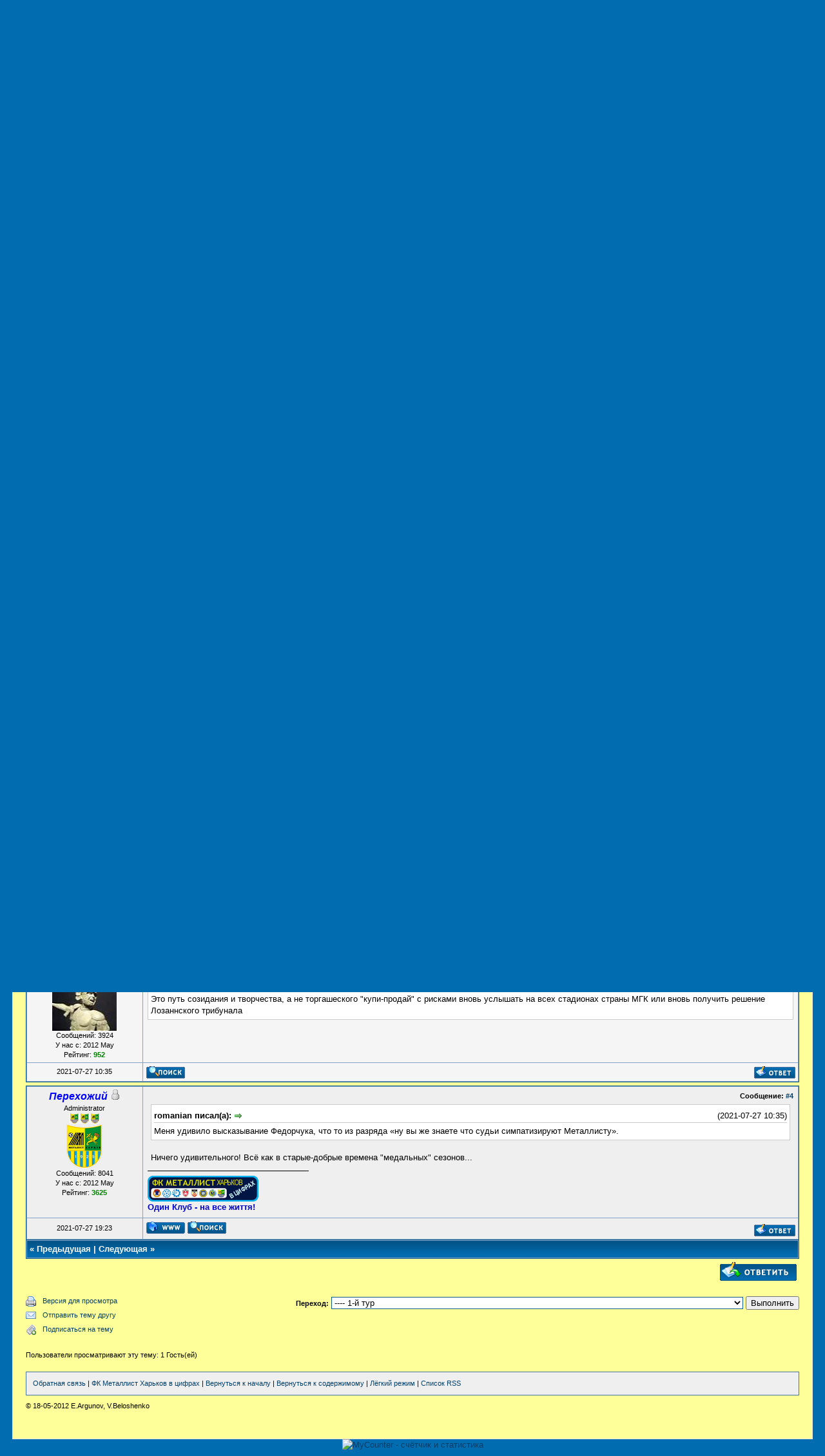

--- FILE ---
content_type: text/html; charset=UTF-8
request_url: http://forum.metalist-kh-stat.net.ua/showthread.php?tid=13269&pid=124055
body_size: 16416
content:
<!DOCTYPE html PUBLIC "-//W3C//DTD XHTML 1.0 Transitional//EN" "http://www.w3.org/TR/xhtml1/DTD/xhtml1-transitional.dtd"><!-- start: showthread -->
<html xml:lang="ru" lang="ru" xmlns="http://www.w3.org/1999/xhtml">
<head>
<title>Евгений Красников: «Альянс снимется? А сколько зерна собирают, каковы надои молока»</title>
<!-- start: headerinclude -->
<link rel="alternate" type="application/rss+xml" title="Последние темы (RSS 2.0)" href="https://forum.metalist-kh-stat.net.ua/syndication.php" />
<link rel="alternate" type="application/atom+xml" title="Последние темы (Atom 1.0)" href="https://forum.metalist-kh-stat.net.ua/syndication.php?type=atom1.0" />
<meta http-equiv="Content-Type" content="text/html; charset=UTF-8" />
<meta http-equiv="Content-Script-Type" content="text/javascript" />
<script type="text/javascript" src="https://forum.metalist-kh-stat.net.ua/jscripts/prototype.js?ver=1603"></script>
<script type="text/javascript" src="https://forum.metalist-kh-stat.net.ua/jscripts/general.js?ver=1603"></script>
<script type="text/javascript" src="https://forum.metalist-kh-stat.net.ua/jscripts/popup_menu.js?ver=1600"></script>
<link type="text/css" rel="stylesheet" href="https://forum.metalist-kh-stat.net.ua/cache/themes/theme2/global.css" />
<link type="text/css" rel="stylesheet" href="https://forum.metalist-kh-stat.net.ua/css.php?stylesheet=4" />
<link type="text/css" rel="stylesheet" href="https://forum.metalist-kh-stat.net.ua/css.php?stylesheet=5" />

<script type="text/javascript">
<!--
	var cookieDomain = ".metalist-kh-stat.net.ua";
	var cookiePath = "/";
	var cookiePrefix = "";
	var deleteevent_confirm = "Вы уверены, что хотите удалить это событие?";
	var removeattach_confirm = "Вы уверены что хотите удалить прикрепление из этого сообщения?";
	var loading_text = 'Загрузка...';
	var saving_changes = 'Сохранение изменений...';
	var use_xmlhttprequest = "1";
	var my_post_key = "668585aa9e3b78d337f75c1acd424f5d";
	var imagepath = "images";
// -->
</script>

<!-- end: headerinclude -->
<!-- start: metallstatbridge plugin -->
<link rel='Stylesheet' type='text/css' href='https://forum.metalist-kh-stat.net.ua/metallstat/ms.css?ms-update00016' />
<link rel='Stylesheet' type='text/css' href='https://metalist-kh-stat.net.ua/css/ms/jquery-ui.css' />
<script type='text/javascript' src='https://forum.metalist-kh-stat.net.ua/metallstat/jquery.js'></script>
<script type='text/javascript'>
	jQuery.noConflict();
	
</script>
<script type='text/javascript' src='https://metalist-kh-stat.net.ua/js/jquery-ui.js'></script>
<script type='text/javascript' src='https://forum.metalist-kh-stat.net.ua/metallstat/ms.js?ms-update00016'></script>
<link rel='stylesheet' href='https://forum.metalist-kh-stat.net.ua/ImageFlow/imageflow.css' type='text/css' />
<script src='https://forum.metalist-kh-stat.net.ua/ImageFlow/imageflow.js' type='text/javascript'></script>

<!-- end: metallstatbridge plugin -->

<script type="text/javascript">
<!--
	var quickdelete_confirm = "Вы уверены, что хотите удалить это сообщение?";
// -->
</script>
<script type="text/javascript" src="jscripts/thread.js?ver=1603"></script>
</head>
<body>
	<!-- start: header -->
<div id="container">
		<a name="top" id="top"></a>
		<div id="header">
			<div class="logo">
<table bgcolor="#ffff99" border="0" class="style1">
        <tr>
            <td rowspan="2">
                <a href="https://forum.metalist-kh-stat.net.ua/index.php"><img src="/images/forum-logo-2017.png" border="0" title="На главную страницу форума" /></a>&nbsp;</td>
            <td align="center">
                <a href="https://metalist-kh-stat.net.ua/" target="_blank"><img src="/images/metal-stst_logo-4.png" border="0" title="На сайт истории и статистики" /></a></td>
        </tr>
        <tr>
            <td align="center">
                <a href="https://metalist.ua" target="_blank"><img src="/images/of-site_logo-4.png" border="0" title="На официальный сайт клуба" /></a></td>   
        </tr>
    </table>
</div>
			<div class="menu">
				<ul>
					<li><a href="https://forum.metalist-kh-stat.net.ua/search.php"><img src="images/toplinks/search.gif" alt="" title="" />Поиск</a></li>
					<li><a href="https://forum.metalist-kh-stat.net.ua/memberlist.php"><img src="images/toplinks/memberlist.gif" alt="" title="" />Пользователи</a></li>
					<li><a href="https://forum.metalist-kh-stat.net.ua/calendar.php"><img src="images/toplinks/calendar.gif" alt="" title="" />Календарь</a></li>
					<li><a href="https://forum.metalist-kh-stat.net.ua/misc.php?action=help"><img src="images/toplinks/help.gif" alt="" title="" />Справка</a></li>
				</ul>
			</div>
			<hr class="hidden" />
			<div id="panel">
				<!-- start: header_welcomeblock_guest -->
<script type="text/javascript">
<!--
	lang.username = "Логин";
	lang.password = "Пароль";
	lang.login = "Вход";
	lang.lost_password = " &mdash; <a href=\"https://forum.metalist-kh-stat.net.ua/member.php?action=lostpw\">Забыли пароль?<\/a>";
	lang.register_url = " &mdash; <a href=\"https://forum.metalist-kh-stat.net.ua/member.php?action=register\">Зарегистрироваться<\/a>";
	lang.remember_me = "Запомнить меня";
// -->
</script>
<span style="float: right;"><strong>Текущее время:</strong> 2026-01-27, 00:37</span>
		<span id="quick_login">Здравствуйте, Гость! (<a href="https://forum.metalist-kh-stat.net.ua/member.php?action=login" onclick="MyBB.quickLogin(); return false;">Вход</a> &mdash; <a href="https://forum.metalist-kh-stat.net.ua/member.php?action=register">Зарегистрироваться</a>)</span>
<!-- end: header_welcomeblock_guest -->
			</div>
		</div>
		<hr class="hidden" />
		<br class="clear" />
		<div id="content">
			
			
			
			
			
			<!-- start: nav -->

<div class="navigation">
<!-- start: nav_bit -->
<a href="https://forum.metalist-kh-stat.net.ua/index.php">Форум болельщиков ФК Металлист Харьков</a><!-- start: nav_sep -->
 / 
<!-- end: nav_sep -->
<!-- end: nav_bit --><!-- start: nav_bit -->
<a href="forumdisplay.php?fid=6"><img src="/images/star2.png"> ФК "Металіст" Харків - новини клубу, інтерв'ю, статті.</a><!-- start: nav_sep -->
 / 
<!-- end: nav_sep -->
<!-- end: nav_bit --><!-- start: nav_bit -->
<a href="forumdisplay.php?fid=662">Сезон 2021/2022 (Первая лига, Кубок Украины)</a><!-- start: nav_sep -->
 / 
<!-- end: nav_sep -->
<!-- end: nav_bit --><!-- start: nav_bit -->
<a href="forumdisplay.php?fid=664">1-й тур</a>
<!-- end: nav_bit --><!-- start: nav_sep_active -->
 / 
<!-- end: nav_sep_active --><!-- start: nav_bit_active -->
<span class="active">Евгений Красников: «Альянс снимется? А сколько зерна собирают, каковы надои молока»</span>
<!-- end: nav_bit_active -->
</div>
<!-- end: nav -->
			<br />
<!-- end: header -->
	
	<div class="float_left">
		

	</div>
	<div class="float_right">

<a href="https://twitter.com/share" class="twitter-share-button" data-via="metalist_stat" data-lang="ru" data-text="Евгений Красников: «Альянс снимется? А сколько зерна собирают, каковы надои молока»" data-url="http://forum.metalist-kh-stat.net.ua/showthread.php?tid=13269" data-size="large" data-count="none">Твитнуть</a>
<script>!function(d,s,id){var js,fjs=d.getElementsByTagName(s)[0],p=/^http:/.test(d.location)?'http':'https';if(!d.getElementById(id)){js=d.createElement(s);js.id=id;js.src=p+'://platform.twitter.com/widgets.js';fjs.parentNode.insertBefore(js,fjs);}}(document, 'script', 'twitter-wjs');</script>
&nbsp;

		<!-- start: showthread_newreply -->
<a href="newreply.php?tid=13269"><img src="images/newreply.gif" alt="Создать ответ" title="Создать ответ" /></a>&nbsp;
<!-- end: showthread_newreply -->
	</div>
	<!-- start: showthread_ratethread -->
<div style="margin-top: 6px; padding-right: 10px;" class="float_right">
		<script type="text/javascript" src="jscripts/rating.js?ver=1400"></script>
		<div id="success_rating_13269" style="float: left; padding-top: 2px; padding-right: 10px;">&nbsp;</div>
		<strong style="float: left; padding-right: 10px;">Рейтинг темы:</strong>
		<div class="inline_rating">
			<ul class="star_rating star_rating_notrated" id="rating_thread_13269">
				<li style="width: 100%" class="current_rating" id="current_rating_13269">Голосов: 1 - Средняя оценка: 5</li>
				<li><a class="one_star" title="1 звезда из 5" href="./ratethread.php?tid=13269&amp;rating=1&amp;my_post_key=668585aa9e3b78d337f75c1acd424f5d">1</a></li>
				<li><a class="two_stars" title="2 звезды из 5" href="./ratethread.php?tid=13269&amp;rating=2&amp;my_post_key=668585aa9e3b78d337f75c1acd424f5d">2</a></li>
				<li><a class="three_stars" title="3 звезды из 5" href="./ratethread.php?tid=13269&amp;rating=3&amp;my_post_key=668585aa9e3b78d337f75c1acd424f5d">3</a></li>
				<li><a class="four_stars" title="4 звезды из 5" href="./ratethread.php?tid=13269&amp;rating=4&amp;my_post_key=668585aa9e3b78d337f75c1acd424f5d">4</a></li>
				<li><a class="five_stars" title="5 звезд из 5" href="./ratethread.php?tid=13269&amp;rating=5&amp;my_post_key=668585aa9e3b78d337f75c1acd424f5d">5</a></li>
			</ul>
		</div>
</div>
<!-- end: showthread_ratethread -->
	<table border="0" cellspacing="1" cellpadding="4" class="tborder" style="clear: both; border-bottom-width: 0;">
		<tr>
			<td class="thead" colspan="2">
				<div style="float: right;">
					<span class="smalltext"><strong><a href="showthread.php?mode=threaded&amp;tid=13269&amp;pid=124055#pid124055">Каскадный режим</a> | <a href="showthread.php?mode=linear&amp;tid=13269&amp;pid=124055#pid124055">Линейный режим</a></strong></span>
				</div>
				<div>
					<strong>Евгений Красников: «Альянс снимется? А сколько зерна собирают, каковы надои молока»</strong>
				</div>
			</td>
		</tr>
		<!-- start: showthread_classic_header -->
<tr>
			<td class="tcat" width="15%"><span class="smalltext"><strong>Автор</strong></span></td>
			<td class="tcat"><span class="smalltext"><strong>Сообщение</strong></span></td>
		</tr>
		
<!-- end: showthread_classic_header -->
	</table>
	<div id="posts">
		<!-- start: postbit_classic -->

<table border="0" cellspacing="1" cellpadding="4" class="tborder" style="border-top-width: 0; " id="post_124051">
	<tr>
		<td class="trow1" width="15%" valign="top" style="white-space: nowrap; text-align: center;"><a name="pid124051" id="pid124051"></a>
		<strong><span class="largetext"><a href="https://forum.metalist-kh-stat.net.ua/member.php?action=profile&amp;uid=2"><span style="color: #0000FF;"><strong><em>Перехожий</em></strong></span></a></span></strong> <!-- start: postbit_offline -->
<img src="images/buddy_offline.gif" title="Не на форуме" alt="Не на форуме" />
<!-- end: postbit_offline --><br />
		<span class="smalltext">
			Administrator<br />
			<img src="images/star2.png" border="0" alt="*" /><img src="images/star2.png" border="0" alt="*" /><img src="images/star2.png" border="0" alt="*" /><br />
			
			<!-- start: postbit_avatar -->
<a href="member.php?action=profile&amp;uid=2"><img src="images/avatars/70x70.png?dateline=1497948680" alt="" width="70" height="70" /></a>
<!-- end: postbit_avatar --><br />
			<!-- start: postbit_author_user -->

	Сообщений: 8041<br />
	У нас с: 2012 May
	<!-- start: postbit_reputation -->
<br />Рейтинг: <a href="reputation.php?uid=2"><strong class="reputation_positive">3625</strong></a>
<!-- end: postbit_reputation -->
<!-- end: postbit_author_user -->
		</span>
	</td>
	<td class="trow1" valign="top">
		<table width="100%">
			<tr><td><!-- start: postbit_posturl -->
<div style="float: right; width: auto; vertical-align: top"><span class="smalltext"><strong>Сообщение: <a href="showthread.php?tid=13269&amp;pid=124051#pid124051">#1</a></strong></span></div>
<!-- end: postbit_posturl --><span class="smalltext"><strong><img src="images/icons/blog.png" alt="Блог" style="vertical-align: middle;" />&nbsp;Евгений Красников: «Альянс снимется? А сколько зерна собирают, каковы надои молока» </strong></span>
			<br />
			<div id="pid_124051" class="post_body">
				<span style="font-weight: bold;"><span style="color: #0000CD;">КРАСНИКОВ: «Альянс снимется? А сколько зерна собирают, каковы надои молока»</span></span><br />
<span style="font-style: italic;">В «Металлисте» считают, что их соперник занимается чистым популизмом</span><br />
<br />
<div style="text-align: justify;"><span style="font-weight: bold;">Руководитель «Металлиста» Евгений Красников дал интервью после матча 1-го тура Первой лиги с «Альянсом» (2:0):</span><br />
<br />
«Мы противостояли квалифицированной и тактически обученной командой. Грамотная игра соперника в обороне плюс качество поля, на котором сложно показать комбинационный футбол, очень осложнили нам задачу победить в этом матче. «Альянс» действовал жестко, а иногда – грубо. Удивило количество фолов с их стороны. Сколько мы с ними ни играли, соперник всегда демонстрировал открытый, атакующий и комбинационный футбол. А вот сегодня была совершенно другая команда. У «Альянса» опытный грамотный тренер, и он избрал правильную тактику на этот матч. Очень рад, что нам все-таки удалось взломать оборону и победить. За это я благодарен футболистам и тренерскому штабу.<br />
<br />
У меня нет привычки комментировать судейство, и объясню почему. Я не специалист в судейских вопросах, тем более сейчас очень часто меняются правила. Вы знаете, что сейчас есть нововведения, касающиеся правила «фола последней надежды», правила игры рукой, и так далее. Поэтому я не могу давать оценку игровым эпизодам – для этого есть компетентные органы. На мой взгляд, сегодня арбитры справились с тяжелой игрой и выполнили работу на отлично.<br />
<br />
Теперь что касается высказываний президента «Альянса». Я никогда в жизни не обсуждал команду соперника и, тем более, руководство. Эти популистские заявления уже начинают надоедать. После финального матча за Кубок Второй лиги президент «Подолья» Евгений Бейдерман высказался, как «Металлу» легко, а его клубу тяжело. Потом мы созвонились, пообщались, и я ему объяснил, что в «Металле» своих воспитанников больше, чем в «Подолье». Он нормально это воспринял, мы хорошо поговорили. Но я ему сказал: «Смотри, мы общаемся вдвоем, а ты высказался на всю страну». Он человек объективный, и мы друг друга поняли.<br />
<br />
Я не знаком с президентом «Альянса». То, что я слышал, он занимается сельским хозяйством. Меня удивило, как он оказался во флеш-зоне, также, честно говоря, я не понял, кто и кем изнасилован. Уважаю труд людей, которые занимаются сельским хозяйством. Но какое отношение это имеет к футболу? Единственное, про что он не вспомнил, это сколько зерна они собирают с гектара земли и про количество надоя молока. Кто дает ему право высказываться о нашем клубе в таком тоне – мол, возьмите их и сразу заведите в УПЛ? Считаю, эти слова абсолютно некорректны.<br />
<br />
Ошибся арбитр или нет – это не дает права владельцу «Альянса» говорить в негативном контексте о нашем клубе. Если что-то не нравится – пишите, экспертная комиссия даст оценку всему. А пугать тем, что снимутся – это чистый популизм. Знаете, это как людям не хватает славы – они выходят и пиарятся. Сегодня был хороший матч. Что его подпортило – качество поля.<br />
<br />
Хочу поблагодарить телеканал «Футбол» за прекрасную трансляцию и послематчевую студию, в которой собраны квалифицированные эксперты. Единственный момент, на что обратил внимание, – никто из них в прошлом не был арбитром. Высказываться по поводу спорных моментов они-то имеют право, но я не уверен, что мнение этих специалистов правильное. К примеру, Федорчук сказал, что был штрафной и желтая, а я проконсультировался с арбитрами – они все сказали, что там штрафной и красная. А ведь канал «Футбол» слушают болельщики всей страны.<br />
<br />
Поэтому желательно, чтобы среди экспертов был арбитр, который профессионально разбирал бы моменты. Тем более у канала «Футбол» для этого все есть».</div>
<br />
<a href="https://sport.ua/news/547403-krasnikov-alyans-snimetsya-a-skolko-zerna-sobirayut-kakovy-nadoi-moloka" target="_blank">sport.ua</a>
			</div>
			
			<!-- start: postbit_signature -->
<hr size="1" width="25%"  align="left" />
<a href="http://metalist-kh-stat.net.ua/" target="_blank"><img src="http://forum.metalist-kh-stat.net.ua/images/metal-stst_logo-4.png" border="0" alt="[Изображение: metal-stst_logo-4.png]" /></a><br />
<span style="color: #0000CD;"><span style="font-weight: bold;">Один Клуб - на все життя!</span></span>
<!-- end: postbit_signature -->
			<div style="text-align: right; vertical-align: bottom;" id="post_meta_124051">
				<div id="edited_by_124051"></div>
				
			</div>
		</td></tr>
	</table>
</td>
</tr>
<tr>
	<td class="trow1" style="white-space: nowrap; text-align: center; vertical-align: middle;"><span class="smalltext">2021-07-27 09:11</span></td>
	<td class="trow1" style="vertical-align: middle;">
		<table width="100%" border="0" cellpadding="0" cellspacing="0">
			<tr valign="bottom">
				<td align="left" ><span class="smalltext"><!-- start: postbit_www -->
<a href="http://metalist-kh-stat.net.ua" target="_blank"><img src="images/postbit_www.gif" alt="Вебсайт" title="Вебсайт" /></a>
<!-- end: postbit_www --><!-- start: postbit_find -->
<a href="search.php?action=finduser&amp;uid=2"><img src="images/postbit_find.gif" alt="Найти все сообщения" title="Найти все сообщения" /></a>
<!-- end: postbit_find --></span></td>
				<td align="right"><!-- start: postbit_quote -->
<a href="newreply.php?tid=13269&amp;pid=124051"><img src="images/postbit_quote.gif" alt="Цитировать это сообщение" title="Цитировать это сообщение" /></a>
<!-- end: postbit_quote --></td>
			</tr>
		</table>
	</td>
</tr>
</table>
<!-- end: postbit_classic --><!-- start: postbit_classic -->

<table border="0" cellspacing="1" cellpadding="4" class="tborder" style="margin-top: 5px; " id="post_124052">
	<tr>
		<td class="trow2" width="15%" valign="top" style="white-space: nowrap; text-align: center;"><a name="pid124052" id="pid124052"></a>
		<strong><span class="largetext"><a href="https://forum.metalist-kh-stat.net.ua/member.php?action=profile&amp;uid=43"><span style="color: #006400;">Dosik</a></span></strong> <!-- start: postbit_offline -->
<img src="images/buddy_offline.gif" title="Не на форуме" alt="Не на форуме" />
<!-- end: postbit_offline --><br />
		<span class="smalltext">
			Завсегдатай форума<br />
			<img src="images/star.gif" border="0" alt="*" /><img src="images/star.gif" border="0" alt="*" /><img src="images/star.gif" border="0" alt="*" /><br />
			
			<!-- start: postbit_avatar -->
<a href="member.php?action=profile&amp;uid=43"><img src="./uploads/avatars/avatar_43.gif?dateline=1502624578" alt="" width="100" height="100" /></a>
<!-- end: postbit_avatar --><br />
			<!-- start: postbit_author_user -->

	Сообщений: 345<br />
	У нас с: 2012 May
	<!-- start: postbit_reputation -->
<br />Рейтинг: <a href="reputation.php?uid=43"><strong class="reputation_positive">156</strong></a>
<!-- end: postbit_reputation -->
<!-- end: postbit_author_user -->
		</span>
	</td>
	<td class="trow2" valign="top">
		<table width="100%">
			<tr><td><!-- start: postbit_posturl -->
<div style="float: right; width: auto; vertical-align: top"><span class="smalltext"><strong>Сообщение: <a href="showthread.php?tid=13269&amp;pid=124052#pid124052">#2</a></strong></span></div>
<!-- end: postbit_posturl --><span class="smalltext"><strong>&nbsp; </strong></span>
			<br />
			<div id="pid_124052" class="post_body">
				Хорошее интервью Красникова!Поставил на место этих колхозников)))<br />
И правильный совет каналу ФУТБОЛ.Возьмите квалифицированного судью в студию и тогда обсуждайте судейство.Надоело дилетанство так называемых "экспертов"!
			</div>
			
			<!-- start: postbit_signature -->
<hr size="1" width="25%"  align="left" />
Одне життя-одна команда!!!
<!-- end: postbit_signature -->
			<div style="text-align: right; vertical-align: bottom;" id="post_meta_124052">
				<div id="edited_by_124052"><!-- start: postbit_editedby -->
<span class="smalltext">(Последний раз сообщение было отредактировано 2021-07-27 в 09:50, отредактировал пользователь <a href="https://forum.metalist-kh-stat.net.ua/member.php?action=profile&amp;uid=43">Dosik</a>.)</span>


<!-- end: postbit_editedby --></div>
				
			</div>
		</td></tr>
	</table>
</td>
</tr>
<tr>
	<td class="trow2" style="white-space: nowrap; text-align: center; vertical-align: middle;"><span class="smalltext">2021-07-27 09:49</span></td>
	<td class="trow2" style="vertical-align: middle;">
		<table width="100%" border="0" cellpadding="0" cellspacing="0">
			<tr valign="bottom">
				<td align="left" ><span class="smalltext"><!-- start: postbit_find -->
<a href="search.php?action=finduser&amp;uid=43"><img src="images/postbit_find.gif" alt="Найти все сообщения" title="Найти все сообщения" /></a>
<!-- end: postbit_find --></span></td>
				<td align="right"><!-- start: postbit_quote -->
<a href="newreply.php?tid=13269&amp;pid=124052"><img src="images/postbit_quote.gif" alt="Цитировать это сообщение" title="Цитировать это сообщение" /></a>
<!-- end: postbit_quote --></td>
			</tr>
		</table>
	</td>
</tr>
</table>
<!-- end: postbit_classic --><!-- start: postbit_classic -->

<table border="0" cellspacing="1" cellpadding="4" class="tborder" style="margin-top: 5px; " id="post_124054">
	<tr>
		<td class="trow1" width="15%" valign="top" style="white-space: nowrap; text-align: center;"><a name="pid124054" id="pid124054"></a>
		<strong><span class="largetext"><a href="https://forum.metalist-kh-stat.net.ua/member.php?action=profile&amp;uid=11"><span style="color: #FF0000;"><strong>romanian</strong></span></a></span></strong> <!-- start: postbit_offline -->
<img src="images/buddy_offline.gif" title="Не на форуме" alt="Не на форуме" />
<!-- end: postbit_offline --><br />
		<span class="smalltext">
			Moderator<br />
			<img src="images/moderator.png" border="0" alt="*" /><img src="images/moderator.png" border="0" alt="*" /><img src="images/moderator.png" border="0" alt="*" /><img src="images/moderator.png" border="0" alt="*" /><img src="images/moderator.png" border="0" alt="*" /><br />
			
			<!-- start: postbit_avatar -->
<a href="member.php?action=profile&amp;uid=11"><img src="./uploads/avatars/avatar_11.jpg?dateline=1346066086" alt="" width="100" height="98" /></a>
<!-- end: postbit_avatar --><br />
			<!-- start: postbit_author_user -->

	Сообщений: 3924<br />
	У нас с: 2012 May
	<!-- start: postbit_reputation -->
<br />Рейтинг: <a href="reputation.php?uid=11"><strong class="reputation_positive">952</strong></a>
<!-- end: postbit_reputation -->
<!-- end: postbit_author_user -->
		</span>
	</td>
	<td class="trow1" valign="top">
		<table width="100%">
			<tr><td><!-- start: postbit_posturl -->
<div style="float: right; width: auto; vertical-align: top"><span class="smalltext"><strong>Сообщение: <a href="showthread.php?tid=13269&amp;pid=124054#pid124054">#3</a></strong></span></div>
<!-- end: postbit_posturl --><span class="smalltext"><strong>&nbsp; </strong></span>
			<br />
			<div id="pid_124054" class="post_body">
				Меня удивило высказывание Федорчука, что то из разряда «ну вы же знаете что судьи симпатизируют Металлисту».
			</div>
			
			<!-- start: postbit_signature -->
<hr size="1" width="25%"  align="left" />
<blockquote><cite><span></span>С.Стороженко писал(а): <a href="https://forum.metalist-kh-stat.net.ua/showthread.php?pid=119973#pid119973" class="quick_jump">&nbsp;</a></cite>Это путь созидания и творчества, а не торгашеского "купи-продай" с рисками вновь услышать на всех стадионах страны МГК или вновь получить решение Лозаннского трибунала</blockquote>

<!-- end: postbit_signature -->
			<div style="text-align: right; vertical-align: bottom;" id="post_meta_124054">
				<div id="edited_by_124054"></div>
				
			</div>
		</td></tr>
	</table>
</td>
</tr>
<tr>
	<td class="trow1" style="white-space: nowrap; text-align: center; vertical-align: middle;"><span class="smalltext">2021-07-27 10:35</span></td>
	<td class="trow1" style="vertical-align: middle;">
		<table width="100%" border="0" cellpadding="0" cellspacing="0">
			<tr valign="bottom">
				<td align="left" ><span class="smalltext"><!-- start: postbit_find -->
<a href="search.php?action=finduser&amp;uid=11"><img src="images/postbit_find.gif" alt="Найти все сообщения" title="Найти все сообщения" /></a>
<!-- end: postbit_find --></span></td>
				<td align="right"><!-- start: postbit_quote -->
<a href="newreply.php?tid=13269&amp;pid=124054"><img src="images/postbit_quote.gif" alt="Цитировать это сообщение" title="Цитировать это сообщение" /></a>
<!-- end: postbit_quote --></td>
			</tr>
		</table>
	</td>
</tr>
</table>
<!-- end: postbit_classic --><!-- start: postbit_classic -->

<table border="0" cellspacing="1" cellpadding="4" class="tborder" style="margin-top: 5px; " id="post_124055">
	<tr>
		<td class="trow2" width="15%" valign="top" style="white-space: nowrap; text-align: center;"><a name="pid124055" id="pid124055"></a>
		<strong><span class="largetext"><a href="https://forum.metalist-kh-stat.net.ua/member.php?action=profile&amp;uid=2"><span style="color: #0000FF;"><strong><em>Перехожий</em></strong></span></a></span></strong> <!-- start: postbit_offline -->
<img src="images/buddy_offline.gif" title="Не на форуме" alt="Не на форуме" />
<!-- end: postbit_offline --><br />
		<span class="smalltext">
			Administrator<br />
			<img src="images/star2.png" border="0" alt="*" /><img src="images/star2.png" border="0" alt="*" /><img src="images/star2.png" border="0" alt="*" /><br />
			
			<!-- start: postbit_avatar -->
<a href="member.php?action=profile&amp;uid=2"><img src="images/avatars/70x70.png?dateline=1497948680" alt="" width="70" height="70" /></a>
<!-- end: postbit_avatar --><br />
			<!-- start: postbit_author_user -->

	Сообщений: 8041<br />
	У нас с: 2012 May
	<!-- start: postbit_reputation -->
<br />Рейтинг: <a href="reputation.php?uid=2"><strong class="reputation_positive">3625</strong></a>
<!-- end: postbit_reputation -->
<!-- end: postbit_author_user -->
		</span>
	</td>
	<td class="trow2" valign="top">
		<table width="100%">
			<tr><td><!-- start: postbit_posturl -->
<div style="float: right; width: auto; vertical-align: top"><span class="smalltext"><strong>Сообщение: <a href="showthread.php?tid=13269&amp;pid=124055#pid124055">#4</a></strong></span></div>
<!-- end: postbit_posturl --><span class="smalltext"><strong>&nbsp; </strong></span>
			<br />
			<div id="pid_124055" class="post_body">
				<blockquote><cite><span> (2021-07-27 10:35)</span>romanian писал(а): <a href="https://forum.metalist-kh-stat.net.ua/showthread.php?pid=124054#pid124054" class="quick_jump">&nbsp;</a></cite>Меня удивило высказывание Федорчука, что то из разряда «ну вы же знаете что судьи симпатизируют Металлисту».</blockquote>
<br />
Ничего удивительного! Всё как в старые-добрые времена "медальных" сезонов...
			</div>
			
			<!-- start: postbit_signature -->
<hr size="1" width="25%"  align="left" />
<a href="http://metalist-kh-stat.net.ua/" target="_blank"><img src="http://forum.metalist-kh-stat.net.ua/images/metal-stst_logo-4.png" border="0" alt="[Изображение: metal-stst_logo-4.png]" /></a><br />
<span style="color: #0000CD;"><span style="font-weight: bold;">Один Клуб - на все життя!</span></span>
<!-- end: postbit_signature -->
			<div style="text-align: right; vertical-align: bottom;" id="post_meta_124055">
				<div id="edited_by_124055"></div>
				
			</div>
		</td></tr>
	</table>
</td>
</tr>
<tr>
	<td class="trow2" style="white-space: nowrap; text-align: center; vertical-align: middle;"><span class="smalltext">2021-07-27 19:23</span></td>
	<td class="trow2" style="vertical-align: middle;">
		<table width="100%" border="0" cellpadding="0" cellspacing="0">
			<tr valign="bottom">
				<td align="left" ><span class="smalltext"><!-- start: postbit_www -->
<a href="http://metalist-kh-stat.net.ua" target="_blank"><img src="images/postbit_www.gif" alt="Вебсайт" title="Вебсайт" /></a>
<!-- end: postbit_www --><!-- start: postbit_find -->
<a href="search.php?action=finduser&amp;uid=2"><img src="images/postbit_find.gif" alt="Найти все сообщения" title="Найти все сообщения" /></a>
<!-- end: postbit_find --></span></td>
				<td align="right"><!-- start: postbit_quote -->
<a href="newreply.php?tid=13269&amp;pid=124055"><img src="images/postbit_quote.gif" alt="Цитировать это сообщение" title="Цитировать это сообщение" /></a>
<!-- end: postbit_quote --></td>
			</tr>
		</table>
	</td>
</tr>
</table>
<!-- end: postbit_classic -->
	</div>
	<table border="0" cellspacing="1" cellpadding="4" class="tborder" style="border-top-width: 0;">
		<tr>
			<td colspan="2" class="tfoot">
				
				<div>
					<strong>&laquo; <a href="showthread.php?tid=13269&amp;action=nextoldest">Предыдущая</a> | <a href="showthread.php?tid=13269&amp;action=nextnewest">Следующая</a> &raquo;</strong>
				</div>
			</td>
		</tr>
	</table>
	<div class="float_left">
		
	</div>
	<div style="padding-top: 4px;" class="float_right">
		<!-- start: showthread_newreply -->
<a href="newreply.php?tid=13269"><img src="images/newreply.gif" alt="Создать ответ" title="Создать ответ" /></a>&nbsp;
<!-- end: showthread_newreply -->
	</div>
	<br style="clear: both;" />
	
	
	
	<br />
	<div class="float_left">
		<ul class="thread_tools">
			<li class="printable"><a href="printthread.php?tid=13269">Версия для просмотра</a></li>
			<li class="sendthread"><a href="sendthread.php?tid=13269">Отправить тему другу</a></li>
			<li class="subscription_add"><a href="usercp2.php?action=addsubscription&amp;tid=13269&amp;my_post_key=668585aa9e3b78d337f75c1acd424f5d">Подписаться на тему</a></li>
		</ul>
	</div>

	<div class="float_right" style="text-align: right;">
		
		<!-- start: forumjump_advanced -->
<form action="forumdisplay.php" method="get">
<span class="smalltext"><strong>Переход:</strong></span>
<select name="fid" onchange="window.location=('forumdisplay.php?fid='+this.options[this.selectedIndex].value)">
<option value="-1" >Выберите переход:</option>
<option value="-1">--------------------</option>
<option value="-4">Личные сообщения</option>
<option value="-3">Мой профиль</option>
<option value="-5">Кто сейчас на форуме</option>
<option value="-2">Поиск</option>
<option value="-1">Главная</option>
<!-- start: forumjump_bit -->
<option value="6" >  ФК &quot;Металіст&quot; Харків - новини клубу, інтерв'ю, статті.</option>
<!-- end: forumjump_bit --><!-- start: forumjump_bit -->
<option value="662" >-- Сезон 2021/2022 (Первая лига, Кубок Украины)</option>
<!-- end: forumjump_bit --><!-- start: forumjump_bit -->
<option value="664" selected="selected">---- 1-й тур</option>
<!-- end: forumjump_bit --><!-- start: forumjump_bit -->
<option value="665" >---- 2-й тур</option>
<!-- end: forumjump_bit --><!-- start: forumjump_bit -->
<option value="666" >---- 3-й тур</option>
<!-- end: forumjump_bit --><!-- start: forumjump_bit -->
<option value="667" >---- 4-й тур</option>
<!-- end: forumjump_bit --><!-- start: forumjump_bit -->
<option value="669" >---- 5-й тур</option>
<!-- end: forumjump_bit --><!-- start: forumjump_bit -->
<option value="670" >---- 6-й тур</option>
<!-- end: forumjump_bit --><!-- start: forumjump_bit -->
<option value="671" >---- 7-й тур</option>
<!-- end: forumjump_bit --><!-- start: forumjump_bit -->
<option value="672" >---- 8-й тур</option>
<!-- end: forumjump_bit --><!-- start: forumjump_bit -->
<option value="673" >---- 9-й тур</option>
<!-- end: forumjump_bit --><!-- start: forumjump_bit -->
<option value="674" >---- 10-й тур</option>
<!-- end: forumjump_bit --><!-- start: forumjump_bit -->
<option value="675" >---- 11-й тур</option>
<!-- end: forumjump_bit --><!-- start: forumjump_bit -->
<option value="676" >---- 12-й тур</option>
<!-- end: forumjump_bit --><!-- start: forumjump_bit -->
<option value="677" >---- 13-й тур</option>
<!-- end: forumjump_bit --><!-- start: forumjump_bit -->
<option value="678" >---- 14-й тур</option>
<!-- end: forumjump_bit --><!-- start: forumjump_bit -->
<option value="679" >---- 15-й тур</option>
<!-- end: forumjump_bit --><!-- start: forumjump_bit -->
<option value="680" >---- 16-й тур</option>
<!-- end: forumjump_bit --><!-- start: forumjump_bit -->
<option value="681" >---- 17-й тур</option>
<!-- end: forumjump_bit --><!-- start: forumjump_bit -->
<option value="682" >---- 18-й тур</option>
<!-- end: forumjump_bit --><!-- start: forumjump_bit -->
<option value="683" >---- 19-й тур</option>
<!-- end: forumjump_bit --><!-- start: forumjump_bit -->
<option value="684" >---- 20-й тур</option>
<!-- end: forumjump_bit --><!-- start: forumjump_bit -->
<option value="668" >---- Кубок Украины 2021/2022</option>
<!-- end: forumjump_bit --><!-- start: forumjump_bit -->
<option value="663" >-- Новости клуба в сезоне 2021/2022</option>
<!-- end: forumjump_bit --><!-- start: forumjump_bit -->
<option value="614" >-- Новости и слухи 2016-2021</option>
<!-- end: forumjump_bit --><!-- start: forumjump_bit -->
<option value="25" >-- Интервью с игроками клуба, статьи, обсуждение</option>
<!-- end: forumjump_bit --><!-- start: forumjump_bit -->
<option value="497" >---- Бывшие игроки</option>
<!-- end: forumjump_bit --><!-- start: forumjump_bit -->
<option value="186" >------ Горяинов Александр</option>
<!-- end: forumjump_bit --><!-- start: forumjump_bit -->
<option value="188" >------ Гуйе Папа</option>
<!-- end: forumjump_bit --><!-- start: forumjump_bit -->
<option value="196" >------ Хавьер Клейтон Рибейро</option>
<!-- end: forumjump_bit --><!-- start: forumjump_bit -->
<option value="203" >------ Соса Хосе Эрнесто</option>
<!-- end: forumjump_bit --><!-- start: forumjump_bit -->
<option value="189" >------ Эдмар Ласерда</option>
<!-- end: forumjump_bit --><!-- start: forumjump_bit -->
<option value="191" >------ Шелаев Олег</option>
<!-- end: forumjump_bit --><!-- start: forumjump_bit -->
<option value="329" >------ Девич Марко</option>
<!-- end: forumjump_bit --><!-- start: forumjump_bit -->
<option value="493" >------ Коэльо Жажа</option>
<!-- end: forumjump_bit --><!-- start: forumjump_bit -->
<option value="501" >------ Обрадович Милан</option>
<!-- end: forumjump_bit --><!-- start: forumjump_bit -->
<option value="502" >------ Валяев Сергей</option>
<!-- end: forumjump_bit --><!-- start: forumjump_bit -->
<option value="503" >------ Слюсар Валентин</option>
<!-- end: forumjump_bit --><!-- start: forumjump_bit -->
<option value="507" >------ Рыкун Александр</option>
<!-- end: forumjump_bit --><!-- start: forumjump_bit -->
<option value="510" >------ Тайсон Фреда</option>
<!-- end: forumjump_bit --><!-- start: forumjump_bit -->
<option value="195" >------ Вильягра Кристиан Карлос</option>
<!-- end: forumjump_bit --><!-- start: forumjump_bit -->
<option value="190" >------ Березовчук Андрей</option>
<!-- end: forumjump_bit --><!-- start: forumjump_bit -->
<option value="504" >------ Кутепов Игорь</option>
<!-- end: forumjump_bit --><!-- start: forumjump_bit -->
<option value="505" >------ Бордиян Виталий</option>
<!-- end: forumjump_bit --><!-- start: forumjump_bit -->
<option value="506" >------ Олейник Денис</option>
<!-- end: forumjump_bit --><!-- start: forumjump_bit -->
<option value="201" >------ Торрес Хуан Мануэль</option>
<!-- end: forumjump_bit --><!-- start: forumjump_bit -->
<option value="192" >------ Пшеничных Сергей</option>
<!-- end: forumjump_bit --><!-- start: forumjump_bit -->
<option value="491" >------ Торсигльери Марко</option>
<!-- end: forumjump_bit --><!-- start: forumjump_bit -->
<option value="208" >------ Лысенко Владимир</option>
<!-- end: forumjump_bit --><!-- start: forumjump_bit -->
<option value="205" >------ Марлос Ромеро</option>
<!-- end: forumjump_bit --><!-- start: forumjump_bit -->
<option value="204" >------ Барвинко Денис</option>
<!-- end: forumjump_bit --><!-- start: forumjump_bit -->
<option value="199" >------ Бланко Себастьян</option>
<!-- end: forumjump_bit --><!-- start: forumjump_bit -->
<option value="200" >------ Кристальдо Джонатан</option>
<!-- end: forumjump_bit --><!-- start: forumjump_bit -->
<option value="375" >------ Ксенз Павел</option>
<!-- end: forumjump_bit --><!-- start: forumjump_bit -->
<option value="193" >------ Фининьо Винисиус Апаресидо</option>
<!-- end: forumjump_bit --><!-- start: forumjump_bit -->
<option value="198" >------ Дишленкович Владимир</option>
<!-- end: forumjump_bit --><!-- start: forumjump_bit -->
<option value="362" >------ Моледо Родриго</option>
<!-- end: forumjump_bit --><!-- start: forumjump_bit -->
<option value="307" >------ Краснопёров Олег</option>
<!-- end: forumjump_bit --><!-- start: forumjump_bit -->
<option value="330" >------ Азеведо Марсио</option>
<!-- end: forumjump_bit --><!-- start: forumjump_bit -->
<option value="371" >------ Соуза Диего</option>
<!-- end: forumjump_bit --><!-- start: forumjump_bit -->
<option value="376" >------ Гомес Алехандро</option>
<!-- end: forumjump_bit --><!-- start: forumjump_bit -->
<option value="392" >------ Гоменюк Владимир</option>
<!-- end: forumjump_bit --><!-- start: forumjump_bit -->
<option value="489" >------ Радченко Артем</option>
<!-- end: forumjump_bit --><!-- start: forumjump_bit -->
<option value="490" >------ Ребенок Павел</option>
<!-- end: forumjump_bit --><!-- start: forumjump_bit -->
<option value="494" >------ Кобин Василий</option>
<!-- end: forumjump_bit --><!-- start: forumjump_bit -->
<option value="511" >------ Кандауров Сергей</option>
<!-- end: forumjump_bit --><!-- start: forumjump_bit -->
<option value="305" >------ Шуст Богдан</option>
<!-- end: forumjump_bit --><!-- start: forumjump_bit -->
<option value="464" >------ Кулаков Денис</option>
<!-- end: forumjump_bit --><!-- start: forumjump_bit -->
<option value="492" >------ Осман Александр</option>
<!-- end: forumjump_bit --><!-- start: forumjump_bit -->
<option value="495" >------ Болбат Сергей</option>
<!-- end: forumjump_bit --><!-- start: forumjump_bit -->
<option value="496" >------ Давыдов Сергей</option>
<!-- end: forumjump_bit --><!-- start: forumjump_bit -->
<option value="209" >------ Виллиан Гомес</option>
<!-- end: forumjump_bit --><!-- start: forumjump_bit -->
<option value="207" >------ Шарпар Вячеслав</option>
<!-- end: forumjump_bit --><!-- start: forumjump_bit -->
<option value="325" >------ Шуховцев Игорь</option>
<!-- end: forumjump_bit --><!-- start: forumjump_bit -->
<option value="440" >------ Юссуф Айила</option>
<!-- end: forumjump_bit --><!-- start: forumjump_bit -->
<option value="434" >------ Богданов Андрей</option>
<!-- end: forumjump_bit --><!-- start: forumjump_bit -->
<option value="498" >------ Нойок Александр</option>
<!-- end: forumjump_bit --><!-- start: forumjump_bit -->
<option value="536" >------ Назаренко Сергей</option>
<!-- end: forumjump_bit --><!-- start: forumjump_bit -->
<option value="26" >-- Тренеры и функционеры клуба</option>
<!-- end: forumjump_bit --><!-- start: forumjump_bit -->
<option value="32" >---- Бывшие тренеры и функционеры</option>
<!-- end: forumjump_bit --><!-- start: forumjump_bit -->
<option value="535" >------ Александр Бойцан</option>
<!-- end: forumjump_bit --><!-- start: forumjump_bit -->
<option value="551" >------ Александр Севидов</option>
<!-- end: forumjump_bit --><!-- start: forumjump_bit -->
<option value="53" >------ Мирон Маркевич</option>
<!-- end: forumjump_bit --><!-- start: forumjump_bit -->
<option value="439" >------ Игорь Рахаев</option>
<!-- end: forumjump_bit --><!-- start: forumjump_bit -->
<option value="67" >------ Александр Ярославский</option>
<!-- end: forumjump_bit --><!-- start: forumjump_bit -->
<option value="438" >------ Евгений Красников</option>
<!-- end: forumjump_bit --><!-- start: forumjump_bit -->
<option value="383" >------ Константин Пивоваров</option>
<!-- end: forumjump_bit --><!-- start: forumjump_bit -->
<option value="430" >------ Сергей Волик</option>
<!-- end: forumjump_bit --><!-- start: forumjump_bit -->
<option value="292" >------ Сергей Курченко</option>
<!-- end: forumjump_bit --><!-- start: forumjump_bit -->
<option value="1" >  ФК &quot;Металіст&quot; Харків: Історико-статистичний розділ форуму</option>
<!-- end: forumjump_bit --><!-- start: forumjump_bit -->
<option value="185" >--  Библиотека клуба</option>
<!-- end: forumjump_bit --><!-- start: forumjump_bit -->
<option value="251" >---- Пресса о матчах клуба в Европейских Кубковых турнирах</option>
<!-- end: forumjump_bit --><!-- start: forumjump_bit -->
<option value="258" >---- Пресса о матчах клуба в чемпионатах СССР</option>
<!-- end: forumjump_bit --><!-- start: forumjump_bit -->
<option value="302" >------ 1947-1949, 1956-1959 гг. Первый дивизион</option>
<!-- end: forumjump_bit --><!-- start: forumjump_bit -->
<option value="259" >------ 1960 г. Высший дивизион</option>
<!-- end: forumjump_bit --><!-- start: forumjump_bit -->
<option value="322" >------ 1961 г. Высший дивизион</option>
<!-- end: forumjump_bit --><!-- start: forumjump_bit -->
<option value="323" >------ 1962 г. Высший дивизион</option>
<!-- end: forumjump_bit --><!-- start: forumjump_bit -->
<option value="324" >------ 1963 г. Высший дивизион</option>
<!-- end: forumjump_bit --><!-- start: forumjump_bit -->
<option value="260" >------ 1964-1968 гг. Первый дивизион</option>
<!-- end: forumjump_bit --><!-- start: forumjump_bit -->
<option value="420" >------ 1969 г. Первый дивизион</option>
<!-- end: forumjump_bit --><!-- start: forumjump_bit -->
<option value="419" >------ 1970 г. Первый дивизион</option>
<!-- end: forumjump_bit --><!-- start: forumjump_bit -->
<option value="418" >------ 1971 г. Первый дивизион</option>
<!-- end: forumjump_bit --><!-- start: forumjump_bit -->
<option value="417" >------ 1972 г. Первый дивизион</option>
<!-- end: forumjump_bit --><!-- start: forumjump_bit -->
<option value="416" >------ 1973 г. Первый дивизион</option>
<!-- end: forumjump_bit --><!-- start: forumjump_bit -->
<option value="415" >------ 1974 г. Второй дивизион</option>
<!-- end: forumjump_bit --><!-- start: forumjump_bit -->
<option value="414" >------ 1975 г. Первый дивизион</option>
<!-- end: forumjump_bit --><!-- start: forumjump_bit -->
<option value="413" >------ 1976 г. Второй дивизион</option>
<!-- end: forumjump_bit --><!-- start: forumjump_bit -->
<option value="412" >------ 1977 г. Второй дивизион</option>
<!-- end: forumjump_bit --><!-- start: forumjump_bit -->
<option value="286" >------ 1978 г. Второй дивизион</option>
<!-- end: forumjump_bit --><!-- start: forumjump_bit -->
<option value="263" >------ 1979 г. Первый дивизион</option>
<!-- end: forumjump_bit --><!-- start: forumjump_bit -->
<option value="264" >------ 1980 г. Первый дивизион</option>
<!-- end: forumjump_bit --><!-- start: forumjump_bit -->
<option value="265" >------ 1981 г. Первый дивизион</option>
<!-- end: forumjump_bit --><!-- start: forumjump_bit -->
<option value="293" >------ 1982 г. Высший дивизион</option>
<!-- end: forumjump_bit --><!-- start: forumjump_bit -->
<option value="287" >------ 1983 г. Высший дивизион</option>
<!-- end: forumjump_bit --><!-- start: forumjump_bit -->
<option value="294" >------ 1984 г. Высший дивизион</option>
<!-- end: forumjump_bit --><!-- start: forumjump_bit -->
<option value="298" >------ 1985 г. Высший дивизион</option>
<!-- end: forumjump_bit --><!-- start: forumjump_bit -->
<option value="299" >------ 1986 г. Высший дивизион</option>
<!-- end: forumjump_bit --><!-- start: forumjump_bit -->
<option value="289" >------ 1987 г. Высший дивизион</option>
<!-- end: forumjump_bit --><!-- start: forumjump_bit -->
<option value="300" >------ 1988 г. Высший дивизион</option>
<!-- end: forumjump_bit --><!-- start: forumjump_bit -->
<option value="291" >------ 1989 г. Высший дивизион</option>
<!-- end: forumjump_bit --><!-- start: forumjump_bit -->
<option value="301" >------ 1990 г. Высший дивизион</option>
<!-- end: forumjump_bit --><!-- start: forumjump_bit -->
<option value="288" >------ 1991 г. Высший дивизион</option>
<!-- end: forumjump_bit --><!-- start: forumjump_bit -->
<option value="266" >---- Пресса о матчах клуба в кубках СССР</option>
<!-- end: forumjump_bit --><!-- start: forumjump_bit -->
<option value="421" >------ 1969-1979 гг. Кубок СССР</option>
<!-- end: forumjump_bit --><!-- start: forumjump_bit -->
<option value="267" >------ 1980-1991 гг. Кубок СССР</option>
<!-- end: forumjump_bit --><!-- start: forumjump_bit -->
<option value="269" >---- Пресса о матчах клуба в чемпионатах Украины</option>
<!-- end: forumjump_bit --><!-- start: forumjump_bit -->
<option value="270" >------ 1992 Высший дивизион</option>
<!-- end: forumjump_bit --><!-- start: forumjump_bit -->
<option value="561" >------ 1992/1993 Высший дивизион</option>
<!-- end: forumjump_bit --><!-- start: forumjump_bit -->
<option value="562" >------ 1993/1994 Высший дивизион</option>
<!-- end: forumjump_bit --><!-- start: forumjump_bit -->
<option value="272" >------ 1994/95 - 1995/96 Первый дивизион</option>
<!-- end: forumjump_bit --><!-- start: forumjump_bit -->
<option value="639" >------ 1996/1997 Первый дивизион</option>
<!-- end: forumjump_bit --><!-- start: forumjump_bit -->
<option value="315" >------ 1997/1998 Первый дивизион</option>
<!-- end: forumjump_bit --><!-- start: forumjump_bit -->
<option value="271" >------ 1998/1999 Высший дивизион</option>
<!-- end: forumjump_bit --><!-- start: forumjump_bit -->
<option value="314" >------ 1999/2000 Высший дивизион</option>
<!-- end: forumjump_bit --><!-- start: forumjump_bit -->
<option value="310" >------ 2000/2001 Высший дивизион</option>
<!-- end: forumjump_bit --><!-- start: forumjump_bit -->
<option value="311" >------ 2001/2002 Высший дивизион</option>
<!-- end: forumjump_bit --><!-- start: forumjump_bit -->
<option value="312" >------ 2002/2003 Высший дивизион</option>
<!-- end: forumjump_bit --><!-- start: forumjump_bit -->
<option value="313" >------ 2003/2004 Первый дивизион</option>
<!-- end: forumjump_bit --><!-- start: forumjump_bit -->
<option value="316" >------ 2004/2005 Высший дивизион</option>
<!-- end: forumjump_bit --><!-- start: forumjump_bit -->
<option value="273" >------ 2005/2006 Высший дивизион</option>
<!-- end: forumjump_bit --><!-- start: forumjump_bit -->
<option value="317" >------ 2006/2007 Высший дивизион</option>
<!-- end: forumjump_bit --><!-- start: forumjump_bit -->
<option value="318" >------ 2007/2008 Высший дивизион</option>
<!-- end: forumjump_bit --><!-- start: forumjump_bit -->
<option value="319" >------ 2008/2009 Высший дивизион</option>
<!-- end: forumjump_bit --><!-- start: forumjump_bit -->
<option value="385" >------ 2009/2010 Высший дивизион</option>
<!-- end: forumjump_bit --><!-- start: forumjump_bit -->
<option value="386" >------ 2010/2011 Высший дивизион</option>
<!-- end: forumjump_bit --><!-- start: forumjump_bit -->
<option value="387" >------ 2011/2012 Высший дивизион</option>
<!-- end: forumjump_bit --><!-- start: forumjump_bit -->
<option value="388" >------ 2012/2013 Высший дивизион</option>
<!-- end: forumjump_bit --><!-- start: forumjump_bit -->
<option value="389" >------ 2013/2014 Высший дивизион</option>
<!-- end: forumjump_bit --><!-- start: forumjump_bit -->
<option value="634" >------ 2014/2015 Высший дивизион</option>
<!-- end: forumjump_bit --><!-- start: forumjump_bit -->
<option value="275" >---- Пресса о матчах клуба в кубке Украины</option>
<!-- end: forumjump_bit --><!-- start: forumjump_bit -->
<option value="276" >------ 1992 - 1999/2000 Кубок Украины</option>
<!-- end: forumjump_bit --><!-- start: forumjump_bit -->
<option value="277" >------ 2000/01- 2012/13 Кубок Украины</option>
<!-- end: forumjump_bit --><!-- start: forumjump_bit -->
<option value="334" >---- История нашего клуба из книги Ю.Грота &quot;100 лет харьковскому футболу&quot;</option>
<!-- end: forumjump_bit --><!-- start: forumjump_bit -->
<option value="341" >------ Эра &quot;Авангарда&quot;</option>
<!-- end: forumjump_bit --><!-- start: forumjump_bit -->
<option value="340" >------ Под названием &quot;Металлист&quot;</option>
<!-- end: forumjump_bit --><!-- start: forumjump_bit -->
<option value="638" >---- Страницы Истории Харьковского &quot;Металлиста&quot; (обзор годов/сезонов, воспоминания)</option>
<!-- end: forumjump_bit --><!-- start: forumjump_bit -->
<option value="297" >---- Футболисты и тренеры клуба: автобиографии, интервью и статьи</option>
<!-- end: forumjump_bit --><!-- start: forumjump_bit -->
<option value="640" >---- Малоизвестные игроки клуба</option>
<!-- end: forumjump_bit --><!-- start: forumjump_bit -->
<option value="295" >---- &quot;Маяк&quot; как фарм-клуб &quot;Металлиста&quot;</option>
<!-- end: forumjump_bit --><!-- start: forumjump_bit -->
<option value="425" >---- Товарищеские матчи &quot;Металлиста&quot; в 1947-1977 гг.</option>
<!-- end: forumjump_bit --><!-- start: forumjump_bit -->
<option value="296" >---- Товарищеские матчи &quot;Металлиста&quot; в 1978-1991 гг.</option>
<!-- end: forumjump_bit --><!-- start: forumjump_bit -->
<option value="268" >---- 1960-1963 гг. Статьи и интервью</option>
<!-- end: forumjump_bit --><!-- start: forumjump_bit -->
<option value="229" >---- 1964-1969 гг. Статьи и интервью</option>
<!-- end: forumjump_bit --><!-- start: forumjump_bit -->
<option value="230" >---- 1970-1978 гг. Статьи и интервью</option>
<!-- end: forumjump_bit --><!-- start: forumjump_bit -->
<option value="242" >---- 1979-1981 гг. Статьи и интервью</option>
<!-- end: forumjump_bit --><!-- start: forumjump_bit -->
<option value="278" >---- 1982-1986 гг. Статьи и интервью</option>
<!-- end: forumjump_bit --><!-- start: forumjump_bit -->
<option value="279" >---- 1987-1991 гг. Статьи и интервью</option>
<!-- end: forumjump_bit --><!-- start: forumjump_bit -->
<option value="246" >---- 1992-1994 гг. Статьи и интервью</option>
<!-- end: forumjump_bit --><!-- start: forumjump_bit -->
<option value="245" >---- 1995-1999 гг. Статьи и интервью</option>
<!-- end: forumjump_bit --><!-- start: forumjump_bit -->
<option value="240" >---- 2000-2005 гг. Статьи и интервью</option>
<!-- end: forumjump_bit --><!-- start: forumjump_bit -->
<option value="280" >---- 2006-2009 гг. Статьи и интервью</option>
<!-- end: forumjump_bit --><!-- start: forumjump_bit -->
<option value="281" >---- 2010-2013 гг. Статьи и интервью</option>
<!-- end: forumjump_bit --><!-- start: forumjump_bit -->
<option value="124" >--  Статистика знает всё. Эксклюзивный раздел статистики клуба</option>
<!-- end: forumjump_bit --><!-- start: forumjump_bit -->
<option value="514" >----  Статистика знает всё. Бомбардиры нашего клуба</option>
<!-- end: forumjump_bit --><!-- start: forumjump_bit -->
<option value="515" >----  Статистика знает всё. Командная статистика</option>
<!-- end: forumjump_bit --><!-- start: forumjump_bit -->
<option value="367" >---- Статистика знает всё. Другие источники</option>
<!-- end: forumjump_bit --><!-- start: forumjump_bit -->
<option value="395" >--  Музей клубной атрибутики</option>
<!-- end: forumjump_bit --><!-- start: forumjump_bit -->
<option value="396" >---- Программы к матчам клуба</option>
<!-- end: forumjump_bit --><!-- start: forumjump_bit -->
<option value="401" >---- Клубные журналы</option>
<!-- end: forumjump_bit --><!-- start: forumjump_bit -->
<option value="400" >---- Клубные вымпелы, значки и другая атрибутика</option>
<!-- end: forumjump_bit --><!-- start: forumjump_bit -->
<option value="398" >---- Билетный музей клуба</option>
<!-- end: forumjump_bit --><!-- start: forumjump_bit -->
<option value="397" >---- Клубные буклеты и календари</option>
<!-- end: forumjump_bit --><!-- start: forumjump_bit -->
<option value="399" >---- Харьковские календари-справочники</option>
<!-- end: forumjump_bit --><!-- start: forumjump_bit -->
<option value="87" >--  Зал Славы нашего клуба</option>
<!-- end: forumjump_bit --><!-- start: forumjump_bit -->
<option value="59" >--  Памятные матчи клуба</option>
<!-- end: forumjump_bit --><!-- start: forumjump_bit -->
<option value="139" >--  Фото-галереи и видео игроков и тренеров клуба</option>
<!-- end: forumjump_bit --><!-- start: forumjump_bit -->
<option value="558" >---- Фотоальбомы игроков и тренеров нашего клуба по годам</option>
<!-- end: forumjump_bit --><!-- start: forumjump_bit -->
<option value="625" >-- История фан-движения &quot;Металлиста&quot;</option>
<!-- end: forumjump_bit --><!-- start: forumjump_bit -->
<option value="21" >---- Фанатские истории</option>
<!-- end: forumjump_bit --><!-- start: forumjump_bit -->
<option value="335" >---- Фотоистория фан-движения &quot;Металлиста&quot;</option>
<!-- end: forumjump_bit --><!-- start: forumjump_bit -->
<option value="179" >---- История фан-движений. Разное</option>
<!-- end: forumjump_bit --><!-- start: forumjump_bit -->
<option value="5" >  Турніри прогнозистів форуму</option>
<!-- end: forumjump_bit --><!-- start: forumjump_bit -->
<option value="60" >-- ПРОГНОЗИ (конкурси та турніри)</option>
<!-- end: forumjump_bit --><!-- start: forumjump_bit -->
<option value="642" >---- Турнир прогнозистов &quot;Украинский футбол 2018/2019&quot;</option>
<!-- end: forumjump_bit --><!-- start: forumjump_bit -->
<option value="643" >---- Турнир прогнозистов &quot;Европейский футбол 2018/2019&quot;</option>
<!-- end: forumjump_bit --><!-- start: forumjump_bit -->
<option value="658" >---- 7-й конкурс &quot;НХЛ-прогноз&quot;. Сезон 2018/2019</option>
<!-- end: forumjump_bit --><!-- start: forumjump_bit -->
<option value="659" >---- Турнир прогнозистов &quot;Лига Наций 2018/2019&quot;</option>
<!-- end: forumjump_bit --><!-- start: forumjump_bit -->
<option value="626" >---- Архив турниров прогнозистов форума</option>
<!-- end: forumjump_bit --><!-- start: forumjump_bit -->
<option value="633" >------ Турнир прогнозистов &quot;Украинская Премьер-Лига 2017/2018&quot;</option>
<!-- end: forumjump_bit --><!-- start: forumjump_bit -->
<option value="635" >------ Турнир прогнозистов &quot;Английская Премьер-Лига 2017/2018&quot;</option>
<!-- end: forumjump_bit --><!-- start: forumjump_bit -->
<option value="636" >------ Турнир прогнозистов &quot;ЛЧ УЕФА 2017/2018&quot;</option>
<!-- end: forumjump_bit --><!-- start: forumjump_bit -->
<option value="637" >------ 6-й конкурс &quot;НХЛ-прогноз&quot;. Сезон 2017/2018</option>
<!-- end: forumjump_bit --><!-- start: forumjump_bit -->
<option value="613" >------ Турнир прогнозистов &quot;Украинская Премьер-Лига 2016/2017&quot;</option>
<!-- end: forumjump_bit --><!-- start: forumjump_bit -->
<option value="623" >------ 5-й конкурс &quot;НХЛ-прогноз&quot;. Сезон 2016/2017</option>
<!-- end: forumjump_bit --><!-- start: forumjump_bit -->
<option value="615" >------ Турнир прогнозистов &quot;Английская Премьер-Лига 2016/2017&quot;</option>
<!-- end: forumjump_bit --><!-- start: forumjump_bit -->
<option value="616" >------ Турнир прогнозистов ЛЧ УЕФА &quot;Сезон 2016/2017&quot;</option>
<!-- end: forumjump_bit --><!-- start: forumjump_bit -->
<option value="617" >------ Турнир прогнозистов ЛЕ УЕФА &quot;Сезон 2016/2017&quot;</option>
<!-- end: forumjump_bit --><!-- start: forumjump_bit -->
<option value="552" >------ Турнир прогнозистов &quot;Украинская Премьер-Лига  2015/2016&quot;</option>
<!-- end: forumjump_bit --><!-- start: forumjump_bit -->
<option value="571" >------ 4-й конкурс &quot;НХЛ-прогноз&quot;. Сезон 2015/2016</option>
<!-- end: forumjump_bit --><!-- start: forumjump_bit -->
<option value="602" >------ Турнир прогнозистов форума: ЧЕ-2016</option>
<!-- end: forumjump_bit --><!-- start: forumjump_bit -->
<option value="466" >------ Турнир прогнозистов &quot;Украинская Премьер-Лига  2014/2015&quot;</option>
<!-- end: forumjump_bit --><!-- start: forumjump_bit -->
<option value="500" >------ 3-й конкурс &quot;НХЛ-прогноз&quot;. Сезон 2014/2015</option>
<!-- end: forumjump_bit --><!-- start: forumjump_bit -->
<option value="457" >------ Турнир прогнозистов форума: ЧМ-2014</option>
<!-- end: forumjump_bit --><!-- start: forumjump_bit -->
<option value="365" >------ Турнир прогнозистов &quot;Украинская Премьер-Лига  2013/2014&quot;</option>
<!-- end: forumjump_bit --><!-- start: forumjump_bit -->
<option value="487" >------ 2-й конкурс &quot;НХЛ-прогноз&quot;. Сезон 2013/2014</option>
<!-- end: forumjump_bit --><!-- start: forumjump_bit -->
<option value="62" >------ Турнир прогнозистов &quot;Украинская Премьер-Лига  2012/2013&quot;</option>
<!-- end: forumjump_bit --><!-- start: forumjump_bit -->
<option value="486" >------ 1-й конкурс &quot;НХЛ-прогноз&quot;. Сезон 2012/2013</option>
<!-- end: forumjump_bit --><!-- start: forumjump_bit -->
<option value="160" > Різне</option>
<!-- end: forumjump_bit --><!-- start: forumjump_bit -->
<option value="223" >-- Флудилка. Темы связанные и не связанные с клубом</option>
<!-- end: forumjump_bit --><!-- start: forumjump_bit -->
<option value="88" >---- Разное. Темы связанные с клубом</option>
<!-- end: forumjump_bit --><!-- start: forumjump_bit -->
<option value="224" >---- Флуд. Темы не связанные с клубом</option>
<!-- end: forumjump_bit --><!-- start: forumjump_bit -->
<option value="161" >---- Футбольный юмор и приколы</option>
<!-- end: forumjump_bit --><!-- start: forumjump_bit -->
<option value="309" >---- Флудилка других видов спорта (не футбол)</option>
<!-- end: forumjump_bit --><!-- start: forumjump_bit -->
<option value="170" >---- Разное. Из истории харьковского спорта</option>
<!-- end: forumjump_bit --><!-- start: forumjump_bit -->
<option value="405" >------ История и статистика харьковского хоккея с шайбой</option>
<!-- end: forumjump_bit --><!-- start: forumjump_bit -->
<option value="178" >---- Для коллекционеров</option>
<!-- end: forumjump_bit --><!-- start: forumjump_bit -->
<option value="624" >---- Новости политики. (+обсуждение)</option>
<!-- end: forumjump_bit --><!-- start: forumjump_bit -->
<option value="394" >---- Авторские блоги посетителей форума</option>
<!-- end: forumjump_bit --><!-- start: forumjump_bit -->
<option value="411" >------ Авторский блог посетителя форума &quot;Han&quot;</option>
<!-- end: forumjump_bit --><!-- start: forumjump_bit -->
<option value="58" >-- Вопросы, связанные с работой форума и сайта</option>
<!-- end: forumjump_bit --><!-- start: forumjump_bit -->
<option value="171" >---- Фотографии форумчан</option>
<!-- end: forumjump_bit --><!-- start: forumjump_bit -->
<option value="627" >-- Архивы форума</option>
<!-- end: forumjump_bit --><!-- start: forumjump_bit -->
<option value="363" >---- ФК &quot;Металіст&quot;. Минулі сезони. Статистика матчів, відео, фото, звіти. Обговорення та думки</option>
<!-- end: forumjump_bit --><!-- start: forumjump_bit -->
<option value="600" >------ Сезон 2015/2016</option>
<!-- end: forumjump_bit --><!-- start: forumjump_bit -->
<option value="545" >-------- Новости сезона 2015/2016</option>
<!-- end: forumjump_bit --><!-- start: forumjump_bit -->
<option value="603" >---------- июнь 2016</option>
<!-- end: forumjump_bit --><!-- start: forumjump_bit -->
<option value="597" >---------- май 2016</option>
<!-- end: forumjump_bit --><!-- start: forumjump_bit -->
<option value="591" >---------- апрель 2016</option>
<!-- end: forumjump_bit --><!-- start: forumjump_bit -->
<option value="587" >---------- март 2016</option>
<!-- end: forumjump_bit --><!-- start: forumjump_bit -->
<option value="585" >---------- февраль 2016</option>
<!-- end: forumjump_bit --><!-- start: forumjump_bit -->
<option value="582" >---------- январь 2016</option>
<!-- end: forumjump_bit --><!-- start: forumjump_bit -->
<option value="579" >---------- декабрь 2015</option>
<!-- end: forumjump_bit --><!-- start: forumjump_bit -->
<option value="576" >---------- ноябрь 2015</option>
<!-- end: forumjump_bit --><!-- start: forumjump_bit -->
<option value="570" >---------- октябрь 2015</option>
<!-- end: forumjump_bit --><!-- start: forumjump_bit -->
<option value="566" >---------- сентябрь 2015</option>
<!-- end: forumjump_bit --><!-- start: forumjump_bit -->
<option value="556" >---------- август 2015</option>
<!-- end: forumjump_bit --><!-- start: forumjump_bit -->
<option value="549" >---------- июль 2015</option>
<!-- end: forumjump_bit --><!-- start: forumjump_bit -->
<option value="546" >-------- Чемпионат УПЛ 2015/2016</option>
<!-- end: forumjump_bit --><!-- start: forumjump_bit -->
<option value="599" >---------- 26-й тур. &quot;Металлист&quot; - &quot;Динамо&quot;</option>
<!-- end: forumjump_bit --><!-- start: forumjump_bit -->
<option value="598" >---------- 25-й тур. &quot;Черноморец&quot; - &quot;Металлист&quot;</option>
<!-- end: forumjump_bit --><!-- start: forumjump_bit -->
<option value="595" >---------- 24-й тур. &quot;Металлист&quot; - &quot;Олимпик&quot;</option>
<!-- end: forumjump_bit --><!-- start: forumjump_bit -->
<option value="594" >---------- 23-й тур. &quot;Сталь&quot; - &quot;Металлист&quot;</option>
<!-- end: forumjump_bit --><!-- start: forumjump_bit -->
<option value="593" >---------- 22-й тур. &quot;Днепр&quot; - &quot;Металлист&quot;</option>
<!-- end: forumjump_bit --><!-- start: forumjump_bit -->
<option value="592" >---------- 21-й тур. &quot;Металлист&quot; - &quot;Металлург&quot;. Матч не состоится</option>
<!-- end: forumjump_bit --><!-- start: forumjump_bit -->
<option value="590" >---------- 20-й тур. &quot;Шахтёр&quot; - &quot;Металлист&quot;</option>
<!-- end: forumjump_bit --><!-- start: forumjump_bit -->
<option value="589" >---------- 19-й тур. &quot;Металлист&quot; - &quot;Ворскла&quot;</option>
<!-- end: forumjump_bit --><!-- start: forumjump_bit -->
<option value="588" >---------- 18-й тур. &quot;Говерла&quot; - &quot;Металлист&quot;</option>
<!-- end: forumjump_bit --><!-- start: forumjump_bit -->
<option value="586" >---------- 17-й тур. &quot;Металлист&quot; - &quot;Волынь&quot;</option>
<!-- end: forumjump_bit --><!-- start: forumjump_bit -->
<option value="578" >---------- 12-й тур. &quot;Металлист&quot; - &quot;Черноморец&quot;</option>
<!-- end: forumjump_bit --><!-- start: forumjump_bit -->
<option value="577" >---------- 16-й тур. &quot;Александрия&quot; - &quot;Металлист&quot;</option>
<!-- end: forumjump_bit --><!-- start: forumjump_bit -->
<option value="575" >---------- 15-й тур. &quot;Металлист&quot; - &quot;Заря&quot;</option>
<!-- end: forumjump_bit --><!-- start: forumjump_bit -->
<option value="574" >---------- 14-й тур. &quot;Карпаты&quot; - &quot;Металлист&quot;</option>
<!-- end: forumjump_bit --><!-- start: forumjump_bit -->
<option value="573" >---------- 13-й тур. &quot;Динамо&quot; - &quot;Металлист&quot;</option>
<!-- end: forumjump_bit --><!-- start: forumjump_bit -->
<option value="572" >---------- 11-й тур. &quot;Олимпик&quot; - &quot;Металлист&quot;</option>
<!-- end: forumjump_bit --><!-- start: forumjump_bit -->
<option value="569" >---------- 10-й тур. &quot;Металлист&quot; - &quot;Сталь&quot;</option>
<!-- end: forumjump_bit --><!-- start: forumjump_bit -->
<option value="568" >---------- 9-й тур. &quot;Металлист&quot; - &quot;Днепр&quot;</option>
<!-- end: forumjump_bit --><!-- start: forumjump_bit -->
<option value="567" >---------- 8-й тур. &quot;Металлург&quot; - &quot;Металлист&quot;</option>
<!-- end: forumjump_bit --><!-- start: forumjump_bit -->
<option value="565" >---------- 7-й тур. &quot;Металлист&quot; - &quot;Шахтер&quot;</option>
<!-- end: forumjump_bit --><!-- start: forumjump_bit -->
<option value="564" >---------- 6-й тур. &quot;Ворскла&quot; - &quot;Металлист&quot;</option>
<!-- end: forumjump_bit --><!-- start: forumjump_bit -->
<option value="560" >---------- 5-й тур. &quot;Металлист&quot; - &quot;Говерла&quot;</option>
<!-- end: forumjump_bit --><!-- start: forumjump_bit -->
<option value="557" >---------- 4-й тур. &quot;Волынь&quot; - &quot;Металлист&quot;</option>
<!-- end: forumjump_bit --><!-- start: forumjump_bit -->
<option value="554" >---------- 3-й тур. &quot;Металлист&quot; - &quot;Александрия&quot;</option>
<!-- end: forumjump_bit --><!-- start: forumjump_bit -->
<option value="553" >---------- 2-й тур. &quot;Заря&quot; - &quot;Металлист&quot;</option>
<!-- end: forumjump_bit --><!-- start: forumjump_bit -->
<option value="550" >---------- 1-й тур. &quot;Металлист&quot; - &quot;Карпаты&quot;</option>
<!-- end: forumjump_bit --><!-- start: forumjump_bit -->
<option value="547" >-------- Кубок Украины 2015/2016</option>
<!-- end: forumjump_bit --><!-- start: forumjump_bit -->
<option value="555" >---------- 1/16 финала. &quot;Николаев&quot; - &quot;Металлист&quot;</option>
<!-- end: forumjump_bit --><!-- start: forumjump_bit -->
<option value="548" >------ Сезон 2014/2015</option>
<!-- end: forumjump_bit --><!-- start: forumjump_bit -->
<option value="458" >-------- Чемпионат УПЛ 2014/2015</option>
<!-- end: forumjump_bit --><!-- start: forumjump_bit -->
<option value="542" >---------- 26-й тур. &quot;Черноморец&quot; - &quot;Металлист&quot;</option>
<!-- end: forumjump_bit --><!-- start: forumjump_bit -->
<option value="541" >---------- 25-й тур. &quot;Металлист&quot; - &quot;Ильичевец&quot;</option>
<!-- end: forumjump_bit --><!-- start: forumjump_bit -->
<option value="519" >---------- 13-й тур. &quot;Металлист&quot; - &quot;Черноморец&quot;</option>
<!-- end: forumjump_bit --><!-- start: forumjump_bit -->
<option value="540" >---------- 24-й тур. &quot;Олимпик&quot; - &quot;Металлист&quot;</option>
<!-- end: forumjump_bit --><!-- start: forumjump_bit -->
<option value="539" >---------- 23-й тур. &quot;Металлист&quot; - &quot;Волынь&quot;</option>
<!-- end: forumjump_bit --><!-- start: forumjump_bit -->
<option value="537" >---------- 22-й тур. &quot;Металлист&quot; - &quot;Ворскла&quot;</option>
<!-- end: forumjump_bit --><!-- start: forumjump_bit -->
<option value="534" >---------- 21-й тур. &quot;Металлург&quot; З - &quot;Металлист&quot;</option>
<!-- end: forumjump_bit --><!-- start: forumjump_bit -->
<option value="533" >---------- 20-й тур. &quot;Металлист&quot; - &quot;Карпаты&quot;</option>
<!-- end: forumjump_bit --><!-- start: forumjump_bit -->
<option value="532" >---------- 19-й тур. &quot;Днепр&quot; - &quot;Металлист&quot;</option>
<!-- end: forumjump_bit --><!-- start: forumjump_bit -->
<option value="530" >---------- 18-й тур. &quot;Металлист&quot; - &quot;Металлург&quot; Д</option>
<!-- end: forumjump_bit --><!-- start: forumjump_bit -->
<option value="529" >---------- 17-й тур. &quot;Говерла&quot; - &quot;Металлист&quot;</option>
<!-- end: forumjump_bit --><!-- start: forumjump_bit -->
<option value="528" >---------- 16-й тур. &quot;Металлист&quot; - &quot;Шахтер&quot;</option>
<!-- end: forumjump_bit --><!-- start: forumjump_bit -->
<option value="527" >---------- 15-й тур. &quot;Динамо&quot; - &quot;Металлист&quot;</option>
<!-- end: forumjump_bit --><!-- start: forumjump_bit -->
<option value="508" >---------- 10-й тур. &quot;Волынь&quot; - &quot;Металлист&quot;</option>
<!-- end: forumjump_bit --><!-- start: forumjump_bit -->
<option value="520" >---------- 14-й тур. &quot;Металлист&quot; - &quot;Заря&quot;</option>
<!-- end: forumjump_bit --><!-- start: forumjump_bit -->
<option value="516" >---------- 12-й тур. &quot;Ильичевец&quot; - &quot;Металлист&quot;</option>
<!-- end: forumjump_bit --><!-- start: forumjump_bit -->
<option value="509" >---------- 11-й тур. &quot;Металлист&quot; - &quot;Олимпик&quot;</option>
<!-- end: forumjump_bit --><!-- start: forumjump_bit -->
<option value="499" >---------- 9-й тур. &quot;Ворскла&quot; - &quot;Металлист&quot;</option>
<!-- end: forumjump_bit --><!-- start: forumjump_bit -->
<option value="482" >---------- 8-й тур. &quot;Металлист&quot; - &quot;Металлург&quot; Запорожье</option>
<!-- end: forumjump_bit --><!-- start: forumjump_bit -->
<option value="480" >---------- 7-й тур. &quot;Карпаты&quot; - &quot;Металлист&quot;</option>
<!-- end: forumjump_bit --><!-- start: forumjump_bit -->
<option value="479" >---------- 6-й тур. &quot;Металлист&quot; - &quot;Днепр&quot;</option>
<!-- end: forumjump_bit --><!-- start: forumjump_bit -->
<option value="476" >---------- 5-й тур. &quot;Металлург&quot; Д - &quot;Металлист&quot;</option>
<!-- end: forumjump_bit --><!-- start: forumjump_bit -->
<option value="475" >---------- 4-й тур. &quot;Металлист&quot; - &quot;Говерла&quot;</option>
<!-- end: forumjump_bit --><!-- start: forumjump_bit -->
<option value="470" >---------- 3-й тур. &quot;Шахтер&quot; - &quot;Металлист&quot;</option>
<!-- end: forumjump_bit --><!-- start: forumjump_bit -->
<option value="467" >---------- 2-й тур. &quot;Металлист&quot; - &quot;Динамо&quot;</option>
<!-- end: forumjump_bit --><!-- start: forumjump_bit -->
<option value="465" >---------- 1-й тур. &quot;Заря&quot; - &quot;Металлист&quot;</option>
<!-- end: forumjump_bit --><!-- start: forumjump_bit -->
<option value="472" >-------- Лига Европы УЕФА 2014/2015</option>
<!-- end: forumjump_bit --><!-- start: forumjump_bit -->
<option value="522" >---------- Группа &quot;L&quot;. 6-й тур</option>
<!-- end: forumjump_bit --><!-- start: forumjump_bit -->
<option value="518" >---------- Группа &quot;L&quot;. 5-й тур</option>
<!-- end: forumjump_bit --><!-- start: forumjump_bit -->
<option value="512" >---------- Группа &quot;L&quot;. 4-й тур</option>
<!-- end: forumjump_bit --><!-- start: forumjump_bit -->
<option value="485" >---------- Группа &quot;L&quot;. 3-й тур</option>
<!-- end: forumjump_bit --><!-- start: forumjump_bit -->
<option value="483" >---------- Группа &quot;L&quot;. 2-й тур</option>
<!-- end: forumjump_bit --><!-- start: forumjump_bit -->
<option value="481" >---------- Группа &quot;L&quot;. 1-й тур</option>
<!-- end: forumjump_bit --><!-- start: forumjump_bit -->
<option value="477" >---------- Раунд Плей-офф. Ответный матч</option>
<!-- end: forumjump_bit --><!-- start: forumjump_bit -->
<option value="473" >---------- Раунд Плей-офф. Первый матч</option>
<!-- end: forumjump_bit --><!-- start: forumjump_bit -->
<option value="471" >-------- Кубок Украины 2014/2015</option>
<!-- end: forumjump_bit --><!-- start: forumjump_bit -->
<option value="513" >---------- 1/4 финала</option>
<!-- end: forumjump_bit --><!-- start: forumjump_bit -->
<option value="484" >---------- 1/8 финала</option>
<!-- end: forumjump_bit --><!-- start: forumjump_bit -->
<option value="474" >---------- 1/16 финала</option>
<!-- end: forumjump_bit --><!-- start: forumjump_bit -->
<option value="459" >-------- Новости сезона 2014/2015</option>
<!-- end: forumjump_bit --><!-- start: forumjump_bit -->
<option value="543" >---------- июнь 2015</option>
<!-- end: forumjump_bit --><!-- start: forumjump_bit -->
<option value="538" >---------- май 2015</option>
<!-- end: forumjump_bit --><!-- start: forumjump_bit -->
<option value="531" >---------- апрель 2015</option>
<!-- end: forumjump_bit --><!-- start: forumjump_bit -->
<option value="526" >---------- март 2015</option>
<!-- end: forumjump_bit --><!-- start: forumjump_bit -->
<option value="525" >---------- февраль 2015</option>
<!-- end: forumjump_bit --><!-- start: forumjump_bit -->
<option value="523" >---------- январь 2015</option>
<!-- end: forumjump_bit --><!-- start: forumjump_bit -->
<option value="521" >---------- декабрь 2014</option>
<!-- end: forumjump_bit --><!-- start: forumjump_bit -->
<option value="517" >---------- ноябрь 2014</option>
<!-- end: forumjump_bit --><!-- start: forumjump_bit -->
<option value="488" >---------- октябрь 2014</option>
<!-- end: forumjump_bit --><!-- start: forumjump_bit -->
<option value="478" >---------- сентябрь 2014</option>
<!-- end: forumjump_bit --><!-- start: forumjump_bit -->
<option value="469" >---------- август 2014</option>
<!-- end: forumjump_bit --><!-- start: forumjump_bit -->
<option value="468" >---------- июль 2014</option>
<!-- end: forumjump_bit --><!-- start: forumjump_bit -->
<option value="461" >---------- июнь 2014</option>
<!-- end: forumjump_bit --><!-- start: forumjump_bit -->
<option value="460" >------ Сезон 2013/2014</option>
<!-- end: forumjump_bit --><!-- start: forumjump_bit -->
<option value="356" >-------- Чемпионат УПЛ 2013/2014</option>
<!-- end: forumjump_bit --><!-- start: forumjump_bit -->
<option value="454" >---------- 30-й тур. &quot;Металлист&quot; - &quot;Ворскла&quot;</option>
<!-- end: forumjump_bit --><!-- start: forumjump_bit -->
<option value="453" >---------- 29-й тур. &quot;Карпаты&quot; - &quot;Металлист&quot;</option>
<!-- end: forumjump_bit --><!-- start: forumjump_bit -->
<option value="443" >---------- 22-й тур. &quot;Севастополь&quot; - &quot;Металлист&quot;</option>
<!-- end: forumjump_bit --><!-- start: forumjump_bit -->
<option value="451" >---------- 28-й тур. &quot;Черноморец&quot; - &quot;Металлист&quot;</option>
<!-- end: forumjump_bit --><!-- start: forumjump_bit -->
<option value="450" >---------- 27-й тур. &quot;Металлист&quot; - &quot;Днепр&quot;</option>
<!-- end: forumjump_bit --><!-- start: forumjump_bit -->
<option value="449" >---------- 20-й тур. &quot;Волынь&quot; - &quot;Металлист&quot;</option>
<!-- end: forumjump_bit --><!-- start: forumjump_bit -->
<option value="448" >---------- 26-й тур. &quot;Металлург&quot; (Запорожье) - &quot;Металлист&quot;</option>
<!-- end: forumjump_bit --><!-- start: forumjump_bit -->
<option value="437" >---------- 19-й тур. &quot;Металлист&quot; - &quot;Заря&quot;</option>
<!-- end: forumjump_bit --><!-- start: forumjump_bit -->
<option value="447" >---------- 25-й тур. &quot;Металлист&quot; - &quot;Таврия&quot;</option>
<!-- end: forumjump_bit --><!-- start: forumjump_bit -->
<option value="446" >---------- 24-й тур. &quot;Динамо&quot; - &quot;Металлист&quot;</option>
<!-- end: forumjump_bit --><!-- start: forumjump_bit -->
<option value="444" >---------- 23-й тур. &quot;Металлист&quot; - &quot;Шахтер&quot;</option>
<!-- end: forumjump_bit --><!-- start: forumjump_bit -->
<option value="442" >---------- 21-й тур. &quot;Металлист&quot; - &quot;Говерла&quot;</option>
<!-- end: forumjump_bit --><!-- start: forumjump_bit -->
<option value="406" >---------- 12-й тур. &quot;Днепр&quot; - &quot;Металлист&quot;</option>
<!-- end: forumjump_bit --><!-- start: forumjump_bit -->
<option value="428" >---------- 18-й тур. &quot;Ильичевец&quot; (Мариуполь) - &quot;Металлист&quot; (Харьков)</option>
<!-- end: forumjump_bit --><!-- start: forumjump_bit -->
<option value="427" >---------- 17-й тур. &quot;Металлист&quot; (Харьков) - &quot;Арсенал&quot; (Киев)</option>
<!-- end: forumjump_bit --><!-- start: forumjump_bit -->
<option value="424" >---------- 16-й тур. &quot;Металлург&quot; (Донецк) - &quot;Металлист&quot;</option>
<!-- end: forumjump_bit --><!-- start: forumjump_bit -->
<option value="422" >---------- 15-й тур. &quot;Ворскла&quot; - &quot;Металлист&quot;</option>
<!-- end: forumjump_bit --><!-- start: forumjump_bit -->
<option value="410" >---------- 14-й тур. &quot;Металлист&quot; - &quot;Карпаты&quot;</option>
<!-- end: forumjump_bit --><!-- start: forumjump_bit -->
<option value="409" >---------- 13-й тур. &quot;Металлист&quot; - &quot;Черноморец&quot;</option>
<!-- end: forumjump_bit --><!-- start: forumjump_bit -->
<option value="408" >---------- &quot;Лехия&quot; (Гданьск) - &quot;Металлист&quot;. Товарищеский матч</option>
<!-- end: forumjump_bit --><!-- start: forumjump_bit -->
<option value="403" >---------- 11-й тур. &quot;Металлист&quot; - &quot;Металлург&quot; (Запорожье)</option>
<!-- end: forumjump_bit --><!-- start: forumjump_bit -->
<option value="402" >---------- 10-й тур. &quot;Таврия&quot; (Симферополь) - &quot;Металлист&quot;</option>
<!-- end: forumjump_bit --><!-- start: forumjump_bit -->
<option value="393" >---------- 9-й тур. &quot;Металлист&quot; - &quot;Динамо&quot; (Киев)</option>
<!-- end: forumjump_bit --><!-- start: forumjump_bit -->
<option value="390" >---------- 8-й тур. &quot;Шахтер&quot; (Донецк) - &quot;Металлист&quot; (Харьков)</option>
<!-- end: forumjump_bit --><!-- start: forumjump_bit -->
<option value="382" >---------- 7-й тур. &quot;Металлист&quot; (Харьков) - &quot;Севастополь&quot; (Севастополь)</option>
<!-- end: forumjump_bit --><!-- start: forumjump_bit -->
<option value="381" >---------- 6-й тур. &quot;Говерла&quot; (Ужгород) - &quot;Металлист&quot; (Харьков)</option>
<!-- end: forumjump_bit --><!-- start: forumjump_bit -->
<option value="379" >---------- 5-й тур. &quot;Металлист&quot; (Харьков) - &quot;Волынь&quot; (Луцк)</option>
<!-- end: forumjump_bit --><!-- start: forumjump_bit -->
<option value="374" >---------- 4-й тур. &quot;Заря&quot; (Луганск) - &quot;Металлист&quot; (Харьков)</option>
<!-- end: forumjump_bit --><!-- start: forumjump_bit -->
<option value="373" >---------- 3-й тур. &quot;Металлист&quot; (Харьков) - &quot;Ильичевец&quot; (Мариуполь)</option>
<!-- end: forumjump_bit --><!-- start: forumjump_bit -->
<option value="370" >---------- 2-й тур. &quot;Арсенал&quot; (Киев) - &quot;Металлист&quot; (Харьков)</option>
<!-- end: forumjump_bit --><!-- start: forumjump_bit -->
<option value="359" >---------- 1-й тур. &quot;Металлист&quot; (Харьков) - &quot;Металлург&quot; (Донецк)</option>
<!-- end: forumjump_bit --><!-- start: forumjump_bit -->
<option value="357" >-------- Лига Чемпионов УЕФА 2013/2014</option>
<!-- end: forumjump_bit --><!-- start: forumjump_bit -->
<option value="380" >---------- Раунд Плей-офф. &quot;Шальке&quot; (Германия, Гельзенкирхен) - &quot;Металлист&quot; (Харьков). Отменен</option>
<!-- end: forumjump_bit --><!-- start: forumjump_bit -->
<option value="372" >---------- Третий отборочный раунд. Ответный матч. &quot;Металлист&quot; (Харьков) - &quot;Паок&quot; (Греция, Салоники)</option>
<!-- end: forumjump_bit --><!-- start: forumjump_bit -->
<option value="361" >---------- Третий отборочный раунд. Первый матч. &quot;Паок&quot; (Греция, Салоники) - &quot;Металлист&quot; (Харьков)</option>
<!-- end: forumjump_bit --><!-- start: forumjump_bit -->
<option value="358" >-------- Кубок Украины 2013/2014</option>
<!-- end: forumjump_bit --><!-- start: forumjump_bit -->
<option value="433" >---------- 1/4 финала. &quot;Металлист&quot; - &quot;Динамо&quot;</option>
<!-- end: forumjump_bit --><!-- start: forumjump_bit -->
<option value="404" >---------- 1/8 финала. &quot;Карпаты&quot; - &quot;Металлист&quot;</option>
<!-- end: forumjump_bit --><!-- start: forumjump_bit -->
<option value="360" >---------- 1/16 финала. &quot;Александрия&quot; - &quot;Металлист&quot;</option>
<!-- end: forumjump_bit --><!-- start: forumjump_bit -->
<option value="354" >-------- Новости сезона 2013/2014</option>
<!-- end: forumjump_bit --><!-- start: forumjump_bit -->
<option value="452" >---------- май 2014</option>
<!-- end: forumjump_bit --><!-- start: forumjump_bit -->
<option value="445" >---------- апрель 2014</option>
<!-- end: forumjump_bit --><!-- start: forumjump_bit -->
<option value="441" >---------- март 2014</option>
<!-- end: forumjump_bit --><!-- start: forumjump_bit -->
<option value="436" >---------- февраль 2014</option>
<!-- end: forumjump_bit --><!-- start: forumjump_bit -->
<option value="432" >---------- январь 2014</option>
<!-- end: forumjump_bit --><!-- start: forumjump_bit -->
<option value="429" >---------- декабрь 2013</option>
<!-- end: forumjump_bit --><!-- start: forumjump_bit -->
<option value="423" >---------- ноябрь 2013</option>
<!-- end: forumjump_bit --><!-- start: forumjump_bit -->
<option value="407" >---------- октябрь 2013</option>
<!-- end: forumjump_bit --><!-- start: forumjump_bit -->
<option value="391" >---------- сентябрь 2013</option>
<!-- end: forumjump_bit --><!-- start: forumjump_bit -->
<option value="377" >---------- август 2013</option>
<!-- end: forumjump_bit --><!-- start: forumjump_bit -->
<option value="366" >---------- июль 2013</option>
<!-- end: forumjump_bit --><!-- start: forumjump_bit -->
<option value="355" >---------- июнь 2013</option>
<!-- end: forumjump_bit --><!-- start: forumjump_bit -->
<option value="435" >-------- G-Drive Объединенный Суперкубок</option>
<!-- end: forumjump_bit --><!-- start: forumjump_bit -->
<option value="426" >-------- Плей-офф отбора к ЧМ 2014. Украина - Франция</option>
<!-- end: forumjump_bit --><!-- start: forumjump_bit -->
<option value="462" >-------- Чемпионат Мира 2014</option>
<!-- end: forumjump_bit --><!-- start: forumjump_bit -->
<option value="364" >------ Сезон 2012/2013</option>
<!-- end: forumjump_bit --><!-- start: forumjump_bit -->
<option value="90" >-------- Чемпионат УПЛ 2012/2013</option>
<!-- end: forumjump_bit --><!-- start: forumjump_bit -->
<option value="349" >---------- 30-й тур. &quot;Карпаты&quot; (Львов) - &quot;Металлист&quot; (Харьков)</option>
<!-- end: forumjump_bit --><!-- start: forumjump_bit -->
<option value="348" >---------- 29-й тур. &quot;Металлист&quot; (Харьков) - &quot;Днепр&quot; (Днепропетровск)</option>
<!-- end: forumjump_bit --><!-- start: forumjump_bit -->
<option value="347" >---------- 28-й тур. &quot;Заря&quot; (Луганск) - &quot;Металлист&quot; (Харьков)</option>
<!-- end: forumjump_bit --><!-- start: forumjump_bit -->
<option value="345" >---------- 27-й тур. &quot;Металлист&quot; (Харьков) - &quot;Динамо&quot; (Киев)</option>
<!-- end: forumjump_bit --><!-- start: forumjump_bit -->
<option value="344" >---------- 26-й тур. &quot;Шахтер&quot; (Донецк) - &quot;Металлист&quot; (Харьков)</option>
<!-- end: forumjump_bit --><!-- start: forumjump_bit -->
<option value="343" >---------- 25-й тур. &quot;Металлист&quot; (Харьков) - &quot;Черноморец&quot; (Одесса)</option>
<!-- end: forumjump_bit --><!-- start: forumjump_bit -->
<option value="342" >---------- 24-й тур. &quot;Ворскла&quot; (Полтава) - &quot;Металлист&quot; (Харьков)</option>
<!-- end: forumjump_bit --><!-- start: forumjump_bit -->
<option value="339" >---------- 23-й тур. &quot;Металлист&quot; (Харьков) - &quot;Волынь&quot; (Луцк)</option>
<!-- end: forumjump_bit --><!-- start: forumjump_bit -->
<option value="336" >---------- 22-й тур. &quot;Кривбасс&quot; (Кривой Рог) - &quot;Металлист&quot; (Харьков)</option>
<!-- end: forumjump_bit --><!-- start: forumjump_bit -->
<option value="333" >---------- 21-й тур. &quot;Металлист&quot; (Харьков) - &quot;Говерла&quot; (Ужгород)</option>
<!-- end: forumjump_bit --><!-- start: forumjump_bit -->
<option value="332" >---------- 20-й тур. &quot;Арсенал&quot; (Киев) - &quot;Металлист&quot; (Харьков)</option>
<!-- end: forumjump_bit --><!-- start: forumjump_bit -->
<option value="327" >---------- 19-й тур. &quot;Металлист&quot; (Харьков) - &quot;Металлург&quot; (Донецк)</option>
<!-- end: forumjump_bit --><!-- start: forumjump_bit -->
<option value="255" >---------- 18-й тур. &quot;Металлург&quot; (Запорожье) - &quot;Металлист&quot; (Харьков)</option>
<!-- end: forumjump_bit --><!-- start: forumjump_bit -->
<option value="250" >---------- 17-й тур. &quot;Металлист&quot; (Харьков) - &quot;Таврия&quot; (Симферополь)</option>
<!-- end: forumjump_bit --><!-- start: forumjump_bit -->
<option value="247" >---------- 16-й тур. &quot;Ильичевец&quot; (Мариуполь) - &quot;Металлист&quot; (Харьков)</option>
<!-- end: forumjump_bit --><!-- start: forumjump_bit -->
<option value="244" >---------- 15-й тур. &quot;Металлист&quot; (Харьков) - &quot;Карпаты&quot; (Львов)</option>
<!-- end: forumjump_bit --><!-- start: forumjump_bit -->
<option value="239" >---------- 14-й тур. &quot;Днепр&quot; (Днепропетровск) - &quot;Металлист&quot; (Харьков)</option>
<!-- end: forumjump_bit --><!-- start: forumjump_bit -->
<option value="234" >---------- 13-й тур. &quot;Металлист&quot; (Харьков) - &quot;Заря&quot; (Луганск)</option>
<!-- end: forumjump_bit --><!-- start: forumjump_bit -->
<option value="227" >---------- 12-й тур. &quot;Динамо&quot; (Киев) - &quot;Металлист&quot; (Харьков)</option>
<!-- end: forumjump_bit --><!-- start: forumjump_bit -->
<option value="225" >---------- 11-й тур. &quot;Металлист&quot; (Харьков) - &quot;Шахтер&quot; (Донецк)</option>
<!-- end: forumjump_bit --><!-- start: forumjump_bit -->
<option value="220" >---------- 10-й тур. &quot;Черноморец&quot; (Одесса) - &quot;Металлист&quot; (Харьков)</option>
<!-- end: forumjump_bit --><!-- start: forumjump_bit -->
<option value="219" >---------- 9-й тур. &quot;Металлист&quot; (Харьков) - &quot;Ворскла&quot; (Полтава)</option>
<!-- end: forumjump_bit --><!-- start: forumjump_bit -->
<option value="218" >---------- 8-й тур. &quot;Волынь&quot; (Луцк) - &quot;Металлист&quot; (Харьков)</option>
<!-- end: forumjump_bit --><!-- start: forumjump_bit -->
<option value="217" >---------- 7-й тур. &quot;Металлист&quot; (Харьков) - &quot;Кривбасс&quot; (Кривой Рог)</option>
<!-- end: forumjump_bit --><!-- start: forumjump_bit -->
<option value="216" >---------- 6-й тур. &quot;Говерла&quot; (Ужгород) - &quot;Металлист&quot; (Харьков)</option>
<!-- end: forumjump_bit --><!-- start: forumjump_bit -->
<option value="215" >---------- 5-й тур. &quot;Металлист&quot; (Харьков) - &quot;Арсенал&quot; (Киев)</option>
<!-- end: forumjump_bit --><!-- start: forumjump_bit -->
<option value="214" >---------- 4-й тур. &quot;Металлург&quot; (Донецк) - &quot;Металлист&quot; (Харьков)</option>
<!-- end: forumjump_bit --><!-- start: forumjump_bit -->
<option value="213" >---------- 3-й тур. &quot;Металлист&quot; (Харьков) - &quot;Металлург&quot; (Запорожье)</option>
<!-- end: forumjump_bit --><!-- start: forumjump_bit -->
<option value="212" >---------- 2-й тур. &quot;Таврия&quot; (Симферополь) - &quot;Металлист&quot; (Харьков)</option>
<!-- end: forumjump_bit --><!-- start: forumjump_bit -->
<option value="211" >---------- 1-й тур. &quot;Металлист&quot; (Харьков) - &quot;Ильичевец&quot; (Мариуполь)</option>
<!-- end: forumjump_bit --><!-- start: forumjump_bit -->
<option value="92" >-------- Лига Европы УЕФА 2012/2013</option>
<!-- end: forumjump_bit --><!-- start: forumjump_bit -->
<option value="326" >---------- 1/16 финала. Металлист - Ньюкасл Юнайтед</option>
<!-- end: forumjump_bit --><!-- start: forumjump_bit -->
<option value="290" >---------- 1/16 финала. Ньюкасл Юнайтед - Металлист</option>
<!-- end: forumjump_bit --><!-- start: forumjump_bit -->
<option value="256" >---------- Групповой турнир. 6-й тур. Рапид - Металлист</option>
<!-- end: forumjump_bit --><!-- start: forumjump_bit -->
<option value="248" >---------- Групповой турнир. 5-й тур. Металлист - Байер</option>
<!-- end: forumjump_bit --><!-- start: forumjump_bit -->
<option value="237" >---------- Групповой турнир. 4-й тур. Металлист- Русенборг</option>
<!-- end: forumjump_bit --><!-- start: forumjump_bit -->
<option value="228" >---------- Групповой турнир. 3-й тур. Русенборг - Металлист</option>
<!-- end: forumjump_bit --><!-- start: forumjump_bit -->
<option value="183" >---------- Групповой турнир. 2-й тур. Металлист - Рапид</option>
<!-- end: forumjump_bit --><!-- start: forumjump_bit -->
<option value="180" >---------- Групповой турнир. 1-й тур. Байер - Металлист</option>
<!-- end: forumjump_bit --><!-- start: forumjump_bit -->
<option value="181" >---------- Раунд плей-офф. Металлист - Динамо (Бухарест)</option>
<!-- end: forumjump_bit --><!-- start: forumjump_bit -->
<option value="182" >---------- Раунд плей-офф. Динамо (Бухарест) - Металлист</option>
<!-- end: forumjump_bit --><!-- start: forumjump_bit -->
<option value="91" >-------- Кубок Украины 2012/2013</option>
<!-- end: forumjump_bit --><!-- start: forumjump_bit -->
<option value="238" >---------- 1/8 финала. Карпаты - Металлист</option>
<!-- end: forumjump_bit --><!-- start: forumjump_bit -->
<option value="184" >---------- 1/16 финала. Оболонь - Металлист</option>
<!-- end: forumjump_bit --><!-- start: forumjump_bit -->
<option value="131" >-------- Новости сезона 2012/2013</option>
<!-- end: forumjump_bit --><!-- start: forumjump_bit -->
<option value="346" >---------- май 2013</option>
<!-- end: forumjump_bit --><!-- start: forumjump_bit -->
<option value="338" >---------- апрель 2013</option>
<!-- end: forumjump_bit --><!-- start: forumjump_bit -->
<option value="331" >---------- март 2013</option>
<!-- end: forumjump_bit --><!-- start: forumjump_bit -->
<option value="321" >---------- февраль 2013</option>
<!-- end: forumjump_bit --><!-- start: forumjump_bit -->
<option value="303" >---------- январь 2013</option>
<!-- end: forumjump_bit --><!-- start: forumjump_bit -->
<option value="282" >---------- декабрь 2012</option>
<!-- end: forumjump_bit --><!-- start: forumjump_bit -->
<option value="243" >---------- ноябрь 2012</option>
<!-- end: forumjump_bit --><!-- start: forumjump_bit -->
<option value="222" >---------- октябрь 2012</option>
<!-- end: forumjump_bit --><!-- start: forumjump_bit -->
<option value="173" >---------- сентябрь 2012</option>
<!-- end: forumjump_bit --><!-- start: forumjump_bit -->
<option value="154" >---------- август 2012</option>
<!-- end: forumjump_bit --><!-- start: forumjump_bit -->
<option value="132" >---------- Июль 2012</option>
<!-- end: forumjump_bit --><!-- start: forumjump_bit -->
<option value="12" >-------- Украина. Новости летнего межсезонья 2012/2013</option>
<!-- end: forumjump_bit --><!-- start: forumjump_bit -->
<option value="73" >-------- ЕВРО-2012. Статистика матчей, видео, пресса и обсуждения</option>
<!-- end: forumjump_bit --><!-- start: forumjump_bit -->
<option value="66" >---------- ЕВРО-2012, новости из лагеря Сборной</option>
<!-- end: forumjump_bit --><!-- start: forumjump_bit -->
<option value="78" >---------- Статьи, мнения, комментарии и обсуждение всего, что касается ЕВРО-2012</option>
<!-- end: forumjump_bit --><!-- start: forumjump_bit -->
<option value="129" >---------- Финал</option>
<!-- end: forumjump_bit --><!-- start: forumjump_bit -->
<option value="123" >---------- 1/2 финала</option>
<!-- end: forumjump_bit --><!-- start: forumjump_bit -->
<option value="82" >---------- 1/4 финала</option>
<!-- end: forumjump_bit --><!-- start: forumjump_bit -->
<option value="74" >---------- Группа &quot;A&quot;</option>
<!-- end: forumjump_bit --><!-- start: forumjump_bit -->
<option value="75" >---------- Группа &quot;B&quot;</option>
<!-- end: forumjump_bit --><!-- start: forumjump_bit -->
<option value="76" >---------- Группа &quot;C&quot;</option>
<!-- end: forumjump_bit --><!-- start: forumjump_bit -->
<option value="77" >---------- Группа &quot;D&quot;</option>
<!-- end: forumjump_bit --><!-- start: forumjump_bit -->
<option value="174" >---- Новини ФК &quot;Металіст&quot; (архів новин клуба за минулі сезони)</option>
<!-- end: forumjump_bit --><!-- start: forumjump_bit -->
<option value="604" >------ Летнее межсезонье 2016</option>
<!-- end: forumjump_bit --><!-- start: forumjump_bit -->
<option value="605" >------ Лето 2016. Трансферные новости и слухи.</option>
<!-- end: forumjump_bit --><!-- start: forumjump_bit -->
<option value="563" >------ Регулярный сезон 2015/2016 (новости клуба)</option>
<!-- end: forumjump_bit --><!-- start: forumjump_bit -->
<option value="580" >------ Трансферные слухи и завершенные трансферы сезона 2015/2016</option>
<!-- end: forumjump_bit --><!-- start: forumjump_bit -->
<option value="581" >-------- Завершенные трансферы</option>
<!-- end: forumjump_bit --><!-- start: forumjump_bit -->
<option value="544" >------ Летнее межсезонье 2015</option>
<!-- end: forumjump_bit --><!-- start: forumjump_bit -->
<option value="455" >------ Трансферные слухи и завершенные трансферы сезона 2014/2015</option>
<!-- end: forumjump_bit --><!-- start: forumjump_bit -->
<option value="456" >------ Регулярный сезон 2014/2015 (новости клуба)</option>
<!-- end: forumjump_bit --><!-- start: forumjump_bit -->
<option value="524" >------ Зимний перерыв 2014/2015</option>
<!-- end: forumjump_bit --><!-- start: forumjump_bit -->
<option value="463" >------ Летнее межсезонье 2014</option>
<!-- end: forumjump_bit --><!-- start: forumjump_bit -->
<option value="350" >------ Трансферные слухи и завершенные трансферы сезона 2013/2014</option>
<!-- end: forumjump_bit --><!-- start: forumjump_bit -->
<option value="352" >-------- Завершенные трансферы</option>
<!-- end: forumjump_bit --><!-- start: forumjump_bit -->
<option value="369" >------ Регулярный сезон 2013/2014 (новости клуба)</option>
<!-- end: forumjump_bit --><!-- start: forumjump_bit -->
<option value="378" >------ Лозанна</option>
<!-- end: forumjump_bit --><!-- start: forumjump_bit -->
<option value="351" >------ Летнее межсезонье 2013/2014 (новости клуба)</option>
<!-- end: forumjump_bit --><!-- start: forumjump_bit -->
<option value="126" >------ Регулярный сезон 2012/2013 (новости клуба)</option>
<!-- end: forumjump_bit --><!-- start: forumjump_bit -->
<option value="10" >------ Трансферные слухи и завершенные трансферы сезона 2012/2013</option>
<!-- end: forumjump_bit --><!-- start: forumjump_bit -->
<option value="11" >-------- Завершенные трансферы</option>
<!-- end: forumjump_bit --><!-- start: forumjump_bit -->
<option value="304" >-------- Архив слухов сезона 2012/2013</option>
<!-- end: forumjump_bit --><!-- start: forumjump_bit -->
<option value="30" >------ Летнее межсезонье 2012/2013 (новости клуба)</option>
<!-- end: forumjump_bit --><!-- start: forumjump_bit -->
<option value="9" >---- Голосування та опитування</option>
<!-- end: forumjump_bit --><!-- start: forumjump_bit -->
<option value="166" >------ Архив 2</option>
<!-- end: forumjump_bit --><!-- start: forumjump_bit -->
<option value="165" >------ Архив 1</option>
<!-- end: forumjump_bit --><!-- start: forumjump_bit -->
<option value="628" >---- Международный футбол (архив, только для чтения)</option>
<!-- end: forumjump_bit --><!-- start: forumjump_bit -->
<option value="57" >------ Международный футбол 2016/2017</option>
<!-- end: forumjump_bit --><!-- start: forumjump_bit -->
<option value="601" >------ Евро-2016</option>
<!-- end: forumjump_bit -->
</select>
<!-- start: gobutton -->
<input type="submit" class="button" value="Выполнить" />
<!-- end: gobutton -->
</form>

<!-- end: forumjump_advanced -->
	</div>
	<br style="clear: both;" />
	<!-- start: showthread_usersbrowsing -->
<br />
<span class="smalltext">Пользователи просматривают эту тему: 1 Гость(ей)</span>
<br />
<!-- end: showthread_usersbrowsing -->
	<!-- start: footer -->
<br />
			<div class="bottommenu">
				<div class="float_right"></div>
				<div>
					<span class="smalltext"><a href="mailto:forum@metalist-kh-stat.net.ua">Обратная связь</a> | <a href="https://metalist-kh-stat.net.ua">ФК Металлист Харьков в цифрах</a> | <a href="#top">Вернуться к началу</a> | <a href="#content">Вернуться к содержимому</a> | <a href="https://forum.metalist-kh-stat.net.ua/archive/index.php/thread-13269.html">Лёгкий режим</a> | <a href="https://forum.metalist-kh-stat.net.ua/misc.php?action=syndication">Список RSS</a></span>
				</div>
			</div>
			</div>
		<hr class="hidden" />
			<div id="copyright">© 18-05-2012 E.Argunov, V.Beloshenko 

				<div id="debug"></div>				
					 
					 
				<br /><br />
<br class="clear" />
<!-- The following piece of code allows MyBB to run scheduled tasks. DO NOT REMOVE --><img src="https://forum.metalist-kh-stat.net.ua/task.php" border="0" width="1" height="1" alt="" /><!-- End task image code -->

		</div>
		</div>
<!-- MyCounter v.2.0 -->
<script type="text/javascript"><!--
my_id = 88191;
my_width = 88;
my_height = 31;
my_alt = "MyCounter - счётчик и статистика";
//--></script>
<script type="text/javascript"
  src="https://get.mycounter.ua/counter2.2.js">
</script><noscript>
<a target="_blank" href="http://mycounter.ua/"><img
src="https://get.mycounter.ua/counter.php?id=88191"
title="MyCounter - счётчик и статистика"
alt="MyCounter - счётчик и статистика"
width="88" height="31" border="0" /></a></noscript>
<!--/ MyCounter -->
<!-- end: footer -->
</body>
</html>
<!-- end: showthread -->